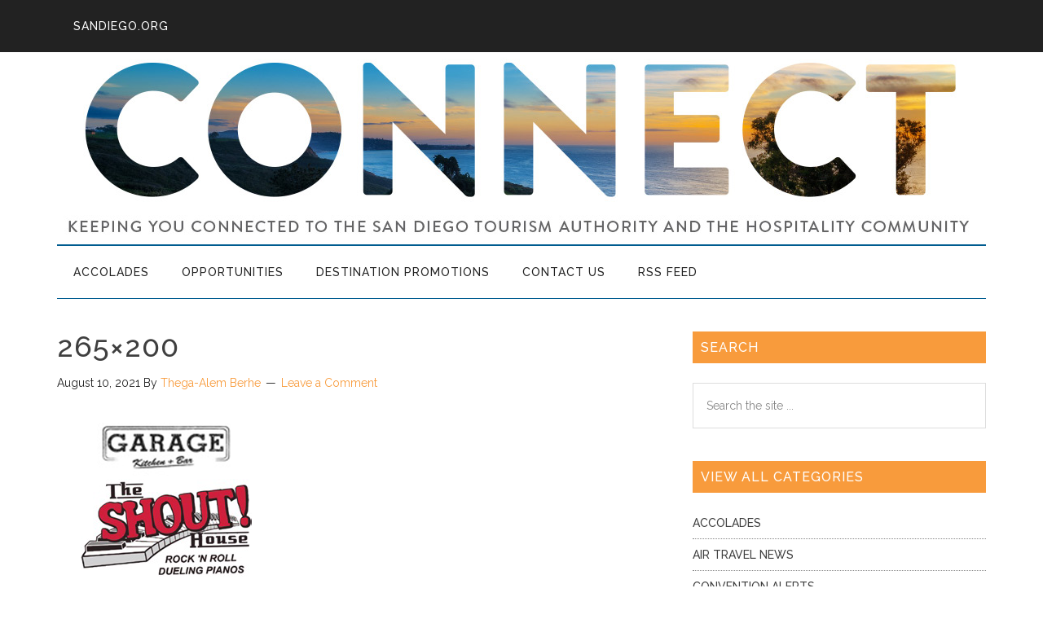

--- FILE ---
content_type: text/html; charset=UTF-8
request_url: https://connect.sandiego.org/2021/08/10/new-sdta-members-july/265x200/
body_size: 35849
content:
<!DOCTYPE html><html lang="en-US"><head ><meta charset="UTF-8" /><meta name="viewport" content="width=device-width, initial-scale=1" /><meta name='robots' content='index, follow, max-image-preview:large, max-snippet:-1, max-video-preview:-1' /><style>img:is([sizes="auto" i], [sizes^="auto," i]) { contain-intrinsic-size: 3000px 1500px }</style> <script data-cfasync="false" data-pagespeed-no-defer>var gtm4wp_datalayer_name = "dataLayer";
	var dataLayer = dataLayer || [];</script> <title>265x200 - SDTA Connect Blog</title><link rel="canonical" href="https://connect.sandiego.org/2021/08/10/new-sdta-members-july/265x200/" /><meta property="og:locale" content="en_US" /><meta property="og:type" content="article" /><meta property="og:title" content="265x200 - SDTA Connect Blog" /><meta property="og:url" content="https://connect.sandiego.org/2021/08/10/new-sdta-members-july/265x200/" /><meta property="og:site_name" content="SDTA Connect Blog" /><meta property="article:modified_time" content="2021-08-10T17:46:29+00:00" /><meta property="og:image" content="https://connect.sandiego.org/2021/08/10/new-sdta-members-july/265x200" /><meta property="og:image:width" content="265" /><meta property="og:image:height" content="200" /><meta property="og:image:type" content="image/png" /><meta name="twitter:card" content="summary_large_image" /> <script type="application/ld+json" class="yoast-schema-graph">{"@context":"https://schema.org","@graph":[{"@type":"WebPage","@id":"https://connect.sandiego.org/2021/08/10/new-sdta-members-july/265x200/","url":"https://connect.sandiego.org/2021/08/10/new-sdta-members-july/265x200/","name":"265x200 - SDTA Connect Blog","isPartOf":{"@id":"https://connect.sandiego.org/#website"},"primaryImageOfPage":{"@id":"https://connect.sandiego.org/2021/08/10/new-sdta-members-july/265x200/#primaryimage"},"image":{"@id":"https://connect.sandiego.org/2021/08/10/new-sdta-members-july/265x200/#primaryimage"},"thumbnailUrl":"https://connect.sandiego.org/wp-content/uploads/2021/08/265x200.png","datePublished":"2021-08-10T15:31:47+00:00","dateModified":"2021-08-10T17:46:29+00:00","breadcrumb":{"@id":"https://connect.sandiego.org/2021/08/10/new-sdta-members-july/265x200/#breadcrumb"},"inLanguage":"en-US","potentialAction":[{"@type":"ReadAction","target":["https://connect.sandiego.org/2021/08/10/new-sdta-members-july/265x200/"]}]},{"@type":"ImageObject","inLanguage":"en-US","@id":"https://connect.sandiego.org/2021/08/10/new-sdta-members-july/265x200/#primaryimage","url":"https://connect.sandiego.org/wp-content/uploads/2021/08/265x200.png","contentUrl":"https://connect.sandiego.org/wp-content/uploads/2021/08/265x200.png","width":265,"height":200,"caption":"GARAGE Kitchen and Shout House."},{"@type":"BreadcrumbList","@id":"https://connect.sandiego.org/2021/08/10/new-sdta-members-july/265x200/#breadcrumb","itemListElement":[{"@type":"ListItem","position":1,"name":"Home","item":"https://connect.sandiego.org/"},{"@type":"ListItem","position":2,"name":"New SDTA Members &#8211; July","item":"https://connect.sandiego.org/2021/08/10/new-sdta-members-july/"},{"@type":"ListItem","position":3,"name":"265&#215;200"}]},{"@type":"WebSite","@id":"https://connect.sandiego.org/#website","url":"https://connect.sandiego.org/","name":"SDTA Connect Blog","description":"Keeping you connected to the San Diego Tourism Authority and the hospitality community.","publisher":{"@id":"https://connect.sandiego.org/#organization"},"potentialAction":[{"@type":"SearchAction","target":{"@type":"EntryPoint","urlTemplate":"https://connect.sandiego.org/?s={search_term_string}"},"query-input":{"@type":"PropertyValueSpecification","valueRequired":true,"valueName":"search_term_string"}}],"inLanguage":"en-US"},{"@type":"Organization","@id":"https://connect.sandiego.org/#organization","name":"SDTA Connect Blog","url":"https://connect.sandiego.org/","logo":{"@type":"ImageObject","inLanguage":"en-US","@id":"https://connect.sandiego.org/#/schema/logo/image/","url":"https://connect.sandiego.org/wp-content/uploads/2016/10/official-logo-3.jpg","contentUrl":"https://connect.sandiego.org/wp-content/uploads/2016/10/official-logo-3.jpg","width":235,"height":155,"caption":"SDTA Connect Blog"},"image":{"@id":"https://connect.sandiego.org/#/schema/logo/image/"},"sameAs":["https://www.linkedin.com/company/san-diego-tourism-authority"]}]}</script> <link rel='dns-prefetch' href='//fonts.googleapis.com' /><link rel="alternate" type="application/rss+xml" title="SDTA Connect Blog &raquo; Feed" href="https://connect.sandiego.org/feed/" /><link rel="alternate" type="application/rss+xml" title="SDTA Connect Blog &raquo; Comments Feed" href="https://connect.sandiego.org/comments/feed/" /><link rel="alternate" type="application/rss+xml" title="SDTA Connect Blog &raquo; 265&#215;200 Comments Feed" href="https://connect.sandiego.org/2021/08/10/new-sdta-members-july/265x200/feed/" /> <script type="text/javascript">window._wpemojiSettings = {"baseUrl":"https:\/\/s.w.org\/images\/core\/emoji\/16.0.1\/72x72\/","ext":".png","svgUrl":"https:\/\/s.w.org\/images\/core\/emoji\/16.0.1\/svg\/","svgExt":".svg","source":{"concatemoji":"https:\/\/connect.sandiego.org\/wp-includes\/js\/wp-emoji-release.min.js?ver=6.8.3"}};
/*! This file is auto-generated */
!function(s,n){var o,i,e;function c(e){try{var t={supportTests:e,timestamp:(new Date).valueOf()};sessionStorage.setItem(o,JSON.stringify(t))}catch(e){}}function p(e,t,n){e.clearRect(0,0,e.canvas.width,e.canvas.height),e.fillText(t,0,0);var t=new Uint32Array(e.getImageData(0,0,e.canvas.width,e.canvas.height).data),a=(e.clearRect(0,0,e.canvas.width,e.canvas.height),e.fillText(n,0,0),new Uint32Array(e.getImageData(0,0,e.canvas.width,e.canvas.height).data));return t.every(function(e,t){return e===a[t]})}function u(e,t){e.clearRect(0,0,e.canvas.width,e.canvas.height),e.fillText(t,0,0);for(var n=e.getImageData(16,16,1,1),a=0;a<n.data.length;a++)if(0!==n.data[a])return!1;return!0}function f(e,t,n,a){switch(t){case"flag":return n(e,"\ud83c\udff3\ufe0f\u200d\u26a7\ufe0f","\ud83c\udff3\ufe0f\u200b\u26a7\ufe0f")?!1:!n(e,"\ud83c\udde8\ud83c\uddf6","\ud83c\udde8\u200b\ud83c\uddf6")&&!n(e,"\ud83c\udff4\udb40\udc67\udb40\udc62\udb40\udc65\udb40\udc6e\udb40\udc67\udb40\udc7f","\ud83c\udff4\u200b\udb40\udc67\u200b\udb40\udc62\u200b\udb40\udc65\u200b\udb40\udc6e\u200b\udb40\udc67\u200b\udb40\udc7f");case"emoji":return!a(e,"\ud83e\udedf")}return!1}function g(e,t,n,a){var r="undefined"!=typeof WorkerGlobalScope&&self instanceof WorkerGlobalScope?new OffscreenCanvas(300,150):s.createElement("canvas"),o=r.getContext("2d",{willReadFrequently:!0}),i=(o.textBaseline="top",o.font="600 32px Arial",{});return e.forEach(function(e){i[e]=t(o,e,n,a)}),i}function t(e){var t=s.createElement("script");t.src=e,t.defer=!0,s.head.appendChild(t)}"undefined"!=typeof Promise&&(o="wpEmojiSettingsSupports",i=["flag","emoji"],n.supports={everything:!0,everythingExceptFlag:!0},e=new Promise(function(e){s.addEventListener("DOMContentLoaded",e,{once:!0})}),new Promise(function(t){var n=function(){try{var e=JSON.parse(sessionStorage.getItem(o));if("object"==typeof e&&"number"==typeof e.timestamp&&(new Date).valueOf()<e.timestamp+604800&&"object"==typeof e.supportTests)return e.supportTests}catch(e){}return null}();if(!n){if("undefined"!=typeof Worker&&"undefined"!=typeof OffscreenCanvas&&"undefined"!=typeof URL&&URL.createObjectURL&&"undefined"!=typeof Blob)try{var e="postMessage("+g.toString()+"("+[JSON.stringify(i),f.toString(),p.toString(),u.toString()].join(",")+"));",a=new Blob([e],{type:"text/javascript"}),r=new Worker(URL.createObjectURL(a),{name:"wpTestEmojiSupports"});return void(r.onmessage=function(e){c(n=e.data),r.terminate(),t(n)})}catch(e){}c(n=g(i,f,p,u))}t(n)}).then(function(e){for(var t in e)n.supports[t]=e[t],n.supports.everything=n.supports.everything&&n.supports[t],"flag"!==t&&(n.supports.everythingExceptFlag=n.supports.everythingExceptFlag&&n.supports[t]);n.supports.everythingExceptFlag=n.supports.everythingExceptFlag&&!n.supports.flag,n.DOMReady=!1,n.readyCallback=function(){n.DOMReady=!0}}).then(function(){return e}).then(function(){var e;n.supports.everything||(n.readyCallback(),(e=n.source||{}).concatemoji?t(e.concatemoji):e.wpemoji&&e.twemoji&&(t(e.twemoji),t(e.wpemoji)))}))}((window,document),window._wpemojiSettings);</script> <link rel='stylesheet' id='connect-css' href='https://connect.sandiego.org/wp-content/themes/sdta-connect/style.css?ver=1.0' type='text/css' media='all' /><style id='wp-emoji-styles-inline-css' type='text/css'>img.wp-smiley, img.emoji {
		display: inline !important;
		border: none !important;
		box-shadow: none !important;
		height: 1em !important;
		width: 1em !important;
		margin: 0 0.07em !important;
		vertical-align: -0.1em !important;
		background: none !important;
		padding: 0 !important;
	}</style><link rel='stylesheet' id='wp-block-library-css' href='https://connect.sandiego.org/wp-includes/css/dist/block-library/style.min.css?ver=6.8.3' type='text/css' media='all' /><style id='classic-theme-styles-inline-css' type='text/css'>/*! This file is auto-generated */
.wp-block-button__link{color:#fff;background-color:#32373c;border-radius:9999px;box-shadow:none;text-decoration:none;padding:calc(.667em + 2px) calc(1.333em + 2px);font-size:1.125em}.wp-block-file__button{background:#32373c;color:#fff;text-decoration:none}</style><style id='global-styles-inline-css' type='text/css'>:root{--wp--preset--aspect-ratio--square: 1;--wp--preset--aspect-ratio--4-3: 4/3;--wp--preset--aspect-ratio--3-4: 3/4;--wp--preset--aspect-ratio--3-2: 3/2;--wp--preset--aspect-ratio--2-3: 2/3;--wp--preset--aspect-ratio--16-9: 16/9;--wp--preset--aspect-ratio--9-16: 9/16;--wp--preset--color--black: #000000;--wp--preset--color--cyan-bluish-gray: #abb8c3;--wp--preset--color--white: #ffffff;--wp--preset--color--pale-pink: #f78da7;--wp--preset--color--vivid-red: #cf2e2e;--wp--preset--color--luminous-vivid-orange: #ff6900;--wp--preset--color--luminous-vivid-amber: #fcb900;--wp--preset--color--light-green-cyan: #7bdcb5;--wp--preset--color--vivid-green-cyan: #00d084;--wp--preset--color--pale-cyan-blue: #8ed1fc;--wp--preset--color--vivid-cyan-blue: #0693e3;--wp--preset--color--vivid-purple: #9b51e0;--wp--preset--gradient--vivid-cyan-blue-to-vivid-purple: linear-gradient(135deg,rgba(6,147,227,1) 0%,rgb(155,81,224) 100%);--wp--preset--gradient--light-green-cyan-to-vivid-green-cyan: linear-gradient(135deg,rgb(122,220,180) 0%,rgb(0,208,130) 100%);--wp--preset--gradient--luminous-vivid-amber-to-luminous-vivid-orange: linear-gradient(135deg,rgba(252,185,0,1) 0%,rgba(255,105,0,1) 100%);--wp--preset--gradient--luminous-vivid-orange-to-vivid-red: linear-gradient(135deg,rgba(255,105,0,1) 0%,rgb(207,46,46) 100%);--wp--preset--gradient--very-light-gray-to-cyan-bluish-gray: linear-gradient(135deg,rgb(238,238,238) 0%,rgb(169,184,195) 100%);--wp--preset--gradient--cool-to-warm-spectrum: linear-gradient(135deg,rgb(74,234,220) 0%,rgb(151,120,209) 20%,rgb(207,42,186) 40%,rgb(238,44,130) 60%,rgb(251,105,98) 80%,rgb(254,248,76) 100%);--wp--preset--gradient--blush-light-purple: linear-gradient(135deg,rgb(255,206,236) 0%,rgb(152,150,240) 100%);--wp--preset--gradient--blush-bordeaux: linear-gradient(135deg,rgb(254,205,165) 0%,rgb(254,45,45) 50%,rgb(107,0,62) 100%);--wp--preset--gradient--luminous-dusk: linear-gradient(135deg,rgb(255,203,112) 0%,rgb(199,81,192) 50%,rgb(65,88,208) 100%);--wp--preset--gradient--pale-ocean: linear-gradient(135deg,rgb(255,245,203) 0%,rgb(182,227,212) 50%,rgb(51,167,181) 100%);--wp--preset--gradient--electric-grass: linear-gradient(135deg,rgb(202,248,128) 0%,rgb(113,206,126) 100%);--wp--preset--gradient--midnight: linear-gradient(135deg,rgb(2,3,129) 0%,rgb(40,116,252) 100%);--wp--preset--font-size--small: 13px;--wp--preset--font-size--medium: 20px;--wp--preset--font-size--large: 36px;--wp--preset--font-size--x-large: 42px;--wp--preset--spacing--20: 0.44rem;--wp--preset--spacing--30: 0.67rem;--wp--preset--spacing--40: 1rem;--wp--preset--spacing--50: 1.5rem;--wp--preset--spacing--60: 2.25rem;--wp--preset--spacing--70: 3.38rem;--wp--preset--spacing--80: 5.06rem;--wp--preset--shadow--natural: 6px 6px 9px rgba(0, 0, 0, 0.2);--wp--preset--shadow--deep: 12px 12px 50px rgba(0, 0, 0, 0.4);--wp--preset--shadow--sharp: 6px 6px 0px rgba(0, 0, 0, 0.2);--wp--preset--shadow--outlined: 6px 6px 0px -3px rgba(255, 255, 255, 1), 6px 6px rgba(0, 0, 0, 1);--wp--preset--shadow--crisp: 6px 6px 0px rgba(0, 0, 0, 1);}:where(.is-layout-flex){gap: 0.5em;}:where(.is-layout-grid){gap: 0.5em;}body .is-layout-flex{display: flex;}.is-layout-flex{flex-wrap: wrap;align-items: center;}.is-layout-flex > :is(*, div){margin: 0;}body .is-layout-grid{display: grid;}.is-layout-grid > :is(*, div){margin: 0;}:where(.wp-block-columns.is-layout-flex){gap: 2em;}:where(.wp-block-columns.is-layout-grid){gap: 2em;}:where(.wp-block-post-template.is-layout-flex){gap: 1.25em;}:where(.wp-block-post-template.is-layout-grid){gap: 1.25em;}.has-black-color{color: var(--wp--preset--color--black) !important;}.has-cyan-bluish-gray-color{color: var(--wp--preset--color--cyan-bluish-gray) !important;}.has-white-color{color: var(--wp--preset--color--white) !important;}.has-pale-pink-color{color: var(--wp--preset--color--pale-pink) !important;}.has-vivid-red-color{color: var(--wp--preset--color--vivid-red) !important;}.has-luminous-vivid-orange-color{color: var(--wp--preset--color--luminous-vivid-orange) !important;}.has-luminous-vivid-amber-color{color: var(--wp--preset--color--luminous-vivid-amber) !important;}.has-light-green-cyan-color{color: var(--wp--preset--color--light-green-cyan) !important;}.has-vivid-green-cyan-color{color: var(--wp--preset--color--vivid-green-cyan) !important;}.has-pale-cyan-blue-color{color: var(--wp--preset--color--pale-cyan-blue) !important;}.has-vivid-cyan-blue-color{color: var(--wp--preset--color--vivid-cyan-blue) !important;}.has-vivid-purple-color{color: var(--wp--preset--color--vivid-purple) !important;}.has-black-background-color{background-color: var(--wp--preset--color--black) !important;}.has-cyan-bluish-gray-background-color{background-color: var(--wp--preset--color--cyan-bluish-gray) !important;}.has-white-background-color{background-color: var(--wp--preset--color--white) !important;}.has-pale-pink-background-color{background-color: var(--wp--preset--color--pale-pink) !important;}.has-vivid-red-background-color{background-color: var(--wp--preset--color--vivid-red) !important;}.has-luminous-vivid-orange-background-color{background-color: var(--wp--preset--color--luminous-vivid-orange) !important;}.has-luminous-vivid-amber-background-color{background-color: var(--wp--preset--color--luminous-vivid-amber) !important;}.has-light-green-cyan-background-color{background-color: var(--wp--preset--color--light-green-cyan) !important;}.has-vivid-green-cyan-background-color{background-color: var(--wp--preset--color--vivid-green-cyan) !important;}.has-pale-cyan-blue-background-color{background-color: var(--wp--preset--color--pale-cyan-blue) !important;}.has-vivid-cyan-blue-background-color{background-color: var(--wp--preset--color--vivid-cyan-blue) !important;}.has-vivid-purple-background-color{background-color: var(--wp--preset--color--vivid-purple) !important;}.has-black-border-color{border-color: var(--wp--preset--color--black) !important;}.has-cyan-bluish-gray-border-color{border-color: var(--wp--preset--color--cyan-bluish-gray) !important;}.has-white-border-color{border-color: var(--wp--preset--color--white) !important;}.has-pale-pink-border-color{border-color: var(--wp--preset--color--pale-pink) !important;}.has-vivid-red-border-color{border-color: var(--wp--preset--color--vivid-red) !important;}.has-luminous-vivid-orange-border-color{border-color: var(--wp--preset--color--luminous-vivid-orange) !important;}.has-luminous-vivid-amber-border-color{border-color: var(--wp--preset--color--luminous-vivid-amber) !important;}.has-light-green-cyan-border-color{border-color: var(--wp--preset--color--light-green-cyan) !important;}.has-vivid-green-cyan-border-color{border-color: var(--wp--preset--color--vivid-green-cyan) !important;}.has-pale-cyan-blue-border-color{border-color: var(--wp--preset--color--pale-cyan-blue) !important;}.has-vivid-cyan-blue-border-color{border-color: var(--wp--preset--color--vivid-cyan-blue) !important;}.has-vivid-purple-border-color{border-color: var(--wp--preset--color--vivid-purple) !important;}.has-vivid-cyan-blue-to-vivid-purple-gradient-background{background: var(--wp--preset--gradient--vivid-cyan-blue-to-vivid-purple) !important;}.has-light-green-cyan-to-vivid-green-cyan-gradient-background{background: var(--wp--preset--gradient--light-green-cyan-to-vivid-green-cyan) !important;}.has-luminous-vivid-amber-to-luminous-vivid-orange-gradient-background{background: var(--wp--preset--gradient--luminous-vivid-amber-to-luminous-vivid-orange) !important;}.has-luminous-vivid-orange-to-vivid-red-gradient-background{background: var(--wp--preset--gradient--luminous-vivid-orange-to-vivid-red) !important;}.has-very-light-gray-to-cyan-bluish-gray-gradient-background{background: var(--wp--preset--gradient--very-light-gray-to-cyan-bluish-gray) !important;}.has-cool-to-warm-spectrum-gradient-background{background: var(--wp--preset--gradient--cool-to-warm-spectrum) !important;}.has-blush-light-purple-gradient-background{background: var(--wp--preset--gradient--blush-light-purple) !important;}.has-blush-bordeaux-gradient-background{background: var(--wp--preset--gradient--blush-bordeaux) !important;}.has-luminous-dusk-gradient-background{background: var(--wp--preset--gradient--luminous-dusk) !important;}.has-pale-ocean-gradient-background{background: var(--wp--preset--gradient--pale-ocean) !important;}.has-electric-grass-gradient-background{background: var(--wp--preset--gradient--electric-grass) !important;}.has-midnight-gradient-background{background: var(--wp--preset--gradient--midnight) !important;}.has-small-font-size{font-size: var(--wp--preset--font-size--small) !important;}.has-medium-font-size{font-size: var(--wp--preset--font-size--medium) !important;}.has-large-font-size{font-size: var(--wp--preset--font-size--large) !important;}.has-x-large-font-size{font-size: var(--wp--preset--font-size--x-large) !important;}
:where(.wp-block-post-template.is-layout-flex){gap: 1.25em;}:where(.wp-block-post-template.is-layout-grid){gap: 1.25em;}
:where(.wp-block-columns.is-layout-flex){gap: 2em;}:where(.wp-block-columns.is-layout-grid){gap: 2em;}
:root :where(.wp-block-pullquote){font-size: 1.5em;line-height: 1.6;}</style><link rel='stylesheet' id='contact-form-7-css' href='https://connect.sandiego.org/wp-content/plugins/contact-form-7/includes/css/styles.css?ver=6.0.6' type='text/css' media='all' /><link rel='stylesheet' id='dashicons-css' href='https://connect.sandiego.org/wp-includes/css/dashicons.min.css?ver=6.8.3' type='text/css' media='all' /><link rel='stylesheet' id='google-fonts-css' href='//fonts.googleapis.com/css?family=Roboto%3A300%2C400%7CRaleway%3A400%2C500%2C900&#038;ver=1.0' type='text/css' media='all' /><style id='akismet-widget-style-inline-css' type='text/css'>.a-stats {
				--akismet-color-mid-green: #357b49;
				--akismet-color-white: #fff;
				--akismet-color-light-grey: #f6f7f7;

				max-width: 350px;
				width: auto;
			}

			.a-stats * {
				all: unset;
				box-sizing: border-box;
			}

			.a-stats strong {
				font-weight: 600;
			}

			.a-stats a.a-stats__link,
			.a-stats a.a-stats__link:visited,
			.a-stats a.a-stats__link:active {
				background: var(--akismet-color-mid-green);
				border: none;
				box-shadow: none;
				border-radius: 8px;
				color: var(--akismet-color-white);
				cursor: pointer;
				display: block;
				font-family: -apple-system, BlinkMacSystemFont, 'Segoe UI', 'Roboto', 'Oxygen-Sans', 'Ubuntu', 'Cantarell', 'Helvetica Neue', sans-serif;
				font-weight: 500;
				padding: 12px;
				text-align: center;
				text-decoration: none;
				transition: all 0.2s ease;
			}

			/* Extra specificity to deal with TwentyTwentyOne focus style */
			.widget .a-stats a.a-stats__link:focus {
				background: var(--akismet-color-mid-green);
				color: var(--akismet-color-white);
				text-decoration: none;
			}

			.a-stats a.a-stats__link:hover {
				filter: brightness(110%);
				box-shadow: 0 4px 12px rgba(0, 0, 0, 0.06), 0 0 2px rgba(0, 0, 0, 0.16);
			}

			.a-stats .count {
				color: var(--akismet-color-white);
				display: block;
				font-size: 1.5em;
				line-height: 1.4;
				padding: 0 13px;
				white-space: nowrap;
			}</style> <script type="text/javascript" src="https://connect.sandiego.org/wp-includes/js/jquery/jquery.min.js?ver=3.7.1" id="jquery-core-js"></script> <link rel="https://api.w.org/" href="https://connect.sandiego.org/wp-json/" /><link rel="alternate" title="JSON" type="application/json" href="https://connect.sandiego.org/wp-json/wp/v2/media/50165" /><link rel="EditURI" type="application/rsd+xml" title="RSD" href="https://connect.sandiego.org/xmlrpc.php?rsd" /><meta name="generator" content="WordPress 6.8.3" /><link rel='shortlink' href='https://connect.sandiego.org/?p=50165' /><link rel="alternate" title="oEmbed (JSON)" type="application/json+oembed" href="https://connect.sandiego.org/wp-json/oembed/1.0/embed?url=https%3A%2F%2Fconnect.sandiego.org%2F2021%2F08%2F10%2Fnew-sdta-members-july%2F265x200%2F" /><link rel="alternate" title="oEmbed (XML)" type="text/xml+oembed" href="https://connect.sandiego.org/wp-json/oembed/1.0/embed?url=https%3A%2F%2Fconnect.sandiego.org%2F2021%2F08%2F10%2Fnew-sdta-members-july%2F265x200%2F&#038;format=xml" />  <script data-cfasync="false" data-pagespeed-no-defer>var dataLayer_content = {"pagePostType":"attachment","pagePostType2":"single-attachment","pagePostAuthor":"Thega-Alem Berhe"};
	dataLayer.push( dataLayer_content );</script> <script data-cfasync="false" data-pagespeed-no-defer>(function(w,d,s,l,i){w[l]=w[l]||[];w[l].push({'gtm.start':
new Date().getTime(),event:'gtm.js'});var f=d.getElementsByTagName(s)[0],
j=d.createElement(s),dl=l!='dataLayer'?'&l='+l:'';j.async=true;j.src=
'//www.googletagmanager.com/gtm.js?id='+i+dl;f.parentNode.insertBefore(j,f);
})(window,document,'script','dataLayer','GTM-WG77WS');</script> <link rel="icon" href="https://connect.sandiego.org/uploads/favicon.png" /><link href="https://fonts.googleapis.com/css?family=Noto+Serif" rel="stylesheet"><link href="https://fonts.googleapis.com/css?family=Raleway:500" rel="stylesheet"><style type="text/css">.site-title1 a { background: url(https://connect.sandiego.org/wp-content/uploads/2018/07/connect-header.jpg) no-repeat !important; }</style><style type="text/css" id="wp-custom-css">.cat-item.cat-item-17 {
	display:none;
}</style></head><body class="attachment wp-singular attachment-template-default single single-attachment postid-50165 attachmentid-50165 attachment-png wp-theme-genesis wp-child-theme-sdta-connect custom-header header-image header-full-width content-sidebar genesis-breadcrumbs-hidden genesis-footer-widgets-hidden primary-nav"> <noscript><iframe src="https://www.googletagmanager.com/ns.html?id=GTM-WG77WS" height="0" width="0" style="display:none;visibility:hidden" aria-hidden="true"></iframe></noscript><div class="site-container"><ul class="genesis-skip-link"><li><a href="#genesis-content" class="screen-reader-shortcut"> Skip to main content</a></li><li><a href="#genesis-nav-secondary" class="screen-reader-shortcut"> Skip to secondary menu</a></li><li><a href="#genesis-sidebar-primary" class="screen-reader-shortcut"> Skip to primary sidebar</a></li></ul><nav class="nav-primary" aria-label="Main" id="genesis-nav-primary"><div class="wrap"><ul id="menu-top-header" class="menu genesis-nav-menu menu-primary js-superfish"><li id="menu-item-44637" class="menu-item menu-item-type-custom menu-item-object-custom menu-item-44637"><a href="https://www.sandiego.org"><span >sandiego.org</span></a></li></ul></div></nav><header class="site-header"><div class="wrap"><div class="title-area"><p class="site-title"><a href="https://connect.sandiego.org/">SDTA Connect Blog</a></p><p class="site-description">Keeping you connected to the San Diego Tourism Authority and the hospitality community.</p></div></div></header><nav class="nav-secondary" aria-label="Secondary" id="genesis-nav-secondary"><div class="wrap"><ul id="menu-category-menu" class="menu genesis-nav-menu menu-secondary js-superfish"><li id="menu-item-283" class="menu-item menu-item-type-taxonomy menu-item-object-category menu-item-283"><a href="https://connect.sandiego.org/category/accolades/"><span >Accolades</span></a></li><li id="menu-item-284" class="menu-item menu-item-type-taxonomy menu-item-object-category menu-item-284"><a href="https://connect.sandiego.org/category/opportunities/"><span >Opportunities</span></a></li><li id="menu-item-51" class="menu-item menu-item-type-taxonomy menu-item-object-category menu-item-51"><a href="https://connect.sandiego.org/category/destination-promotions/"><span >Destination Promotions</span></a></li><li id="menu-item-285" class="menu-item menu-item-type-post_type menu-item-object-page menu-item-285"><a href="https://connect.sandiego.org/contact-us/"><span >Contact Us</span></a></li><li id="menu-item-287" class="menu-item menu-item-type-custom menu-item-object-custom menu-item-287"><a href="https://connect.sandiego.org/feed"><span >RSS Feed</span></a></li></ul></div></nav><div class="site-inner"><div class="content-sidebar-wrap"><main class="content" id="genesis-content"><article class="post-50165 attachment type-attachment status-inherit entry" aria-label="265&#215;200"><header class="entry-header"><h1 class="entry-title">265&#215;200</h1><p class="entry-meta"><time class="entry-time">August 10, 2021</time> By <span class="entry-author"><a href="https://connect.sandiego.org/author/tberhe/" class="entry-author-link" rel="author"><span class="entry-author-name">Thega-Alem Berhe</span></a></span> <span class="entry-comments-link"><a href="https://connect.sandiego.org/2021/08/10/new-sdta-members-july/265x200/#respond">Leave a Comment</a></span></p></header><div class="entry-content"><p class="attachment"><a href='https://connect.sandiego.org/wp-content/uploads/2021/08/265x200.png'><img decoding="async" width="265" height="200" src="https://connect.sandiego.org/wp-content/uploads/2021/08/265x200.png" class="attachment-medium size-medium" alt="GARAGE Kitchen and Shout House." /></a></p></div><footer class="entry-footer"></footer></article><h2 class="screen-reader-text">Reader Interactions</h2><div id="respond" class="comment-respond"><h3 id="reply-title" class="comment-reply-title">Leave a Reply <small><a rel="nofollow" id="cancel-comment-reply-link" href="/2021/08/10/new-sdta-members-july/265x200/#respond" style="display:none;">Cancel reply</a></small></h3><form action="https://connect.sandiego.org/wp-comments-post.php" method="post" id="commentform" class="comment-form"><p class="comment-notes"><span id="email-notes">Your email address will not be published.</span> <span class="required-field-message">Required fields are marked <span class="required">*</span></span></p><p class="comment-form-comment"><label for="comment">Comment <span class="required">*</span></label><textarea id="comment" name="comment" cols="45" rows="8" maxlength="65525" required></textarea></p><p class="comment-form-author"><label for="author">Name <span class="required">*</span></label> <input id="author" name="author" type="text" value="" size="30" maxlength="245" autocomplete="name" required /></p><p class="comment-form-email"><label for="email">Email <span class="required">*</span></label> <input id="email" name="email" type="email" value="" size="30" maxlength="100" aria-describedby="email-notes" autocomplete="email" required /></p><p class="comment-form-url"><label for="url">Website</label> <input id="url" name="url" type="url" value="" size="30" maxlength="200" autocomplete="url" /></p><p class="comment-form-cookies-consent"><input id="wp-comment-cookies-consent" name="wp-comment-cookies-consent" type="checkbox" value="yes" /> <label for="wp-comment-cookies-consent">Save my name, email, and website in this browser for the next time I comment.</label></p><p class="form-submit"><input name="submit" type="submit" id="submit" class="submit" value="Post Comment" /> <input type='hidden' name='comment_post_ID' value='50165' id='comment_post_ID' /> <input type='hidden' name='comment_parent' id='comment_parent' value='0' /></p><p style="display: none;"><input type="hidden" id="akismet_comment_nonce" name="akismet_comment_nonce" value="aeead8645d" /></p><p style="display: none !important;" class="akismet-fields-container" data-prefix="ak_"><label>&#916;<textarea name="ak_hp_textarea" cols="45" rows="8" maxlength="100"></textarea></label><input type="hidden" id="ak_js_1" name="ak_js" value="172"/><script>document.getElementById( "ak_js_1" ).setAttribute( "value", ( new Date() ).getTime() );</script></p></form></div></main><aside class="sidebar sidebar-primary widget-area" role="complementary" aria-label="Primary Sidebar" id="genesis-sidebar-primary"><h2 class="genesis-sidebar-title screen-reader-text">Primary Sidebar</h2><section id="search-3" class="widget widget_search"><div class="widget-wrap"><h3 class="widgettitle widget-title">Search</h3><form class="search-form" method="get" action="https://connect.sandiego.org/" role="search"><label class="search-form-label screen-reader-text" for="searchform-1">Search the site ...</label><input class="search-form-input" type="search" name="s" id="searchform-1" placeholder="Search the site ..."><input class="search-form-submit" type="submit" value="Search"><meta content="https://connect.sandiego.org/?s={s}"></form></div></section><section id="categories-5" class="widget widget_categories"><div class="widget-wrap"><h3 class="widgettitle widget-title">View All Categories</h3><ul><li class="cat-item cat-item-27"><a href="https://connect.sandiego.org/category/accolades/">Accolades</a></li><li class="cat-item cat-item-387"><a href="https://connect.sandiego.org/category/air-travel-news/">Air Travel News</a></li><li class="cat-item cat-item-436"><a href="https://connect.sandiego.org/category/upcoming-events/convention-alerts/">Convention Alerts</a></li><li class="cat-item cat-item-408"><a href="https://connect.sandiego.org/category/coronavirus-reports/">Coronavirus Reports</a></li><li class="cat-item cat-item-30"><a href="https://connect.sandiego.org/category/destination-promotions/">Destination Promotions</a></li><li class="cat-item cat-item-443"><a href="https://connect.sandiego.org/category/events-and-webinars/">Events and Webinars</a></li><li class="cat-item cat-item-17"><a href="https://connect.sandiego.org/category/executive-update/">Executive Update</a></li><li class="cat-item cat-item-401"><a href="https://connect.sandiego.org/category/featured-members/">Featured Members</a></li><li class="cat-item cat-item-33"><a href="https://connect.sandiego.org/category/industry-trends/">Industry Trends</a></li><li class="cat-item cat-item-388"><a href="https://connect.sandiego.org/category/international-initiatives/">International Initiatives</a></li><li class="cat-item cat-item-293"><a href="https://connect.sandiego.org/category/meetings-in-san-diego/">Meetings in San Diego</a></li><li class="cat-item cat-item-35"><a href="https://connect.sandiego.org/category/member-updates/">Member Updates &amp; Spotlight</a></li><li class="cat-item cat-item-39"><a href="https://connect.sandiego.org/category/opportunities/">Opportunities</a></li><li class="cat-item cat-item-404"><a href="https://connect.sandiego.org/category/partner-news/">Partner News</a></li><li class="cat-item cat-item-402"><a href="https://connect.sandiego.org/category/sub-region-initiatives/">Regional Sales &amp; Marketing Initiatives</a></li><li class="cat-item cat-item-448"><a href="https://connect.sandiego.org/category/sdta-101/">SDTA 101</a></li><li class="cat-item cat-item-31"><a href="https://connect.sandiego.org/category/sdta-news/">SDTA News</a></li><li class="cat-item cat-item-37"><a href="https://connect.sandiego.org/category/upcoming-events/">Upcoming Events</a></li><li class="cat-item cat-item-24"><a href="https://connect.sandiego.org/category/whats-new/">What&#039;s New</a></li></ul></div></section><section id="linkcat-41" class="widget widget_links"><div class="widget-wrap"><h3 class="widgettitle widget-title">Resources</h3><ul class='xoxo blogroll'><li><a href="http://caltravel.org">California Travel Industry Association</a></li><li><a href="http://www.sandiego.org/meetings" rel="me" title="Meeting Planners &amp; Groups &#8211; San Diego is a perfect year-round destination for your future events">Meetings &amp; Groups</a></li><li><a href="http://www.sandiego.org/membernet" title="Login to MemberNet">MemberNet</a></li><li><a href="http://www.sandiego.org" rel="me" title="Official tourism website of the San Diego Tourism Authority">San Diego Tourism Authority</a></li><li><a href="https://www.sandiego.org/travel-trade.aspx">Travel Professionals</a></li><li><a href="http://www.visitcalifornia.com/">Visit California</a></li></ul></div></section><section id="recent-posts-2" class="widget widget_recent_entries"><div class="widget-wrap"><h3 class="widgettitle widget-title">Recent Posts</h3><ul><li> <a href="https://connect.sandiego.org/2026/01/14/upcoming-convention-attendance-february-2026/">Upcoming Convention Attendance: February 2026</a></li><li> <a href="https://connect.sandiego.org/2025/12/18/weekly-hotel-performance-update-dec-7-thru-13/">Weekly Hotel Performance Update – December 7-13, 2025</a></li><li> <a href="https://connect.sandiego.org/2025/12/11/weekly-hotel-performance-update-nov-30-thru-dec-6/">Weekly Hotel Performance Update – November 30 &#8211; December 6, 2025</a></li><li> <a href="https://connect.sandiego.org/2025/12/10/upcoming-convention-attendance-january-2026/">Upcoming Convention Attendance: January 2026</a></li><li> <a href="https://connect.sandiego.org/2025/12/04/weekly-hotel-performance-update-nov-16-thru-22-and-23-thru-29-2025/">Weekly Hotel Performance Update – November 16-22 &amp; 23-29, 2025</a></li></ul></div></section></aside></div></div><footer class="site-footer"><div class="wrap"><p>Copyright &#x000A9;&nbsp;2026 &middot; San Diego Tourism Authority</p></div></footer></div><script type="speculationrules">{"prefetch":[{"source":"document","where":{"and":[{"href_matches":"\/*"},{"not":{"href_matches":["\/wp-*.php","\/wp-admin\/*","\/wp-content\/uploads\/*","\/wp-content\/*","\/wp-content\/plugins\/*","\/wp-content\/themes\/sdta-connect\/*","\/wp-content\/themes\/genesis\/*","\/*\\?(.+)"]}},{"not":{"selector_matches":"a[rel~=\"nofollow\"]"}},{"not":{"selector_matches":".no-prefetch, .no-prefetch a"}}]},"eagerness":"conservative"}]}</script> <?php if ( function_exists( 'gtm4wp_the_gtm_tag' ) ) { gtm4wp_the_gtm_tag(); } ?> <script type="text/javascript" id="wp-i18n-js-after">wp.i18n.setLocaleData( { 'text direction\u0004ltr': [ 'ltr' ] } );</script> <script type="text/javascript" id="contact-form-7-js-before">var wpcf7 = {
    "api": {
        "root": "https:\/\/connect.sandiego.org\/wp-json\/",
        "namespace": "contact-form-7\/v1"
    }
};</script> <script type="text/javascript" id="connect-responsive-menu-js-extra">var genesis_responsive_menu = {"mainMenu":"Menu","subMenu":"Submenu","menuClasses":{"combine":[".nav-primary",".nav-header",".nav-secondary"]}};</script> <script type="text/javascript" src="https://www.google.com/recaptcha/api.js?render=6Lc_2cwUAAAAAGkLkTtfYFI7Q7MjHB88NZeJiAdK&amp;ver=3.0" id="google-recaptcha-js"></script> <script type="text/javascript" id="wpcf7-recaptcha-js-before">var wpcf7_recaptcha = {
    "sitekey": "6Lc_2cwUAAAAAGkLkTtfYFI7Q7MjHB88NZeJiAdK",
    "actions": {
        "homepage": "homepage",
        "contactform": "contactform"
    }
};</script> <script defer src="https://connect.sandiego.org/wp-content/cache/autoptimize/js/autoptimize_375536b0ce15ede5a4dd40edeae445e6.js"></script></body></html>

--- FILE ---
content_type: text/html; charset=utf-8
request_url: https://www.google.com/recaptcha/api2/anchor?ar=1&k=6Lc_2cwUAAAAAGkLkTtfYFI7Q7MjHB88NZeJiAdK&co=aHR0cHM6Ly9jb25uZWN0LnNhbmRpZWdvLm9yZzo0NDM.&hl=en&v=PoyoqOPhxBO7pBk68S4YbpHZ&size=invisible&anchor-ms=20000&execute-ms=30000&cb=xe19qj8la7q6
body_size: 48682
content:
<!DOCTYPE HTML><html dir="ltr" lang="en"><head><meta http-equiv="Content-Type" content="text/html; charset=UTF-8">
<meta http-equiv="X-UA-Compatible" content="IE=edge">
<title>reCAPTCHA</title>
<style type="text/css">
/* cyrillic-ext */
@font-face {
  font-family: 'Roboto';
  font-style: normal;
  font-weight: 400;
  font-stretch: 100%;
  src: url(//fonts.gstatic.com/s/roboto/v48/KFO7CnqEu92Fr1ME7kSn66aGLdTylUAMa3GUBHMdazTgWw.woff2) format('woff2');
  unicode-range: U+0460-052F, U+1C80-1C8A, U+20B4, U+2DE0-2DFF, U+A640-A69F, U+FE2E-FE2F;
}
/* cyrillic */
@font-face {
  font-family: 'Roboto';
  font-style: normal;
  font-weight: 400;
  font-stretch: 100%;
  src: url(//fonts.gstatic.com/s/roboto/v48/KFO7CnqEu92Fr1ME7kSn66aGLdTylUAMa3iUBHMdazTgWw.woff2) format('woff2');
  unicode-range: U+0301, U+0400-045F, U+0490-0491, U+04B0-04B1, U+2116;
}
/* greek-ext */
@font-face {
  font-family: 'Roboto';
  font-style: normal;
  font-weight: 400;
  font-stretch: 100%;
  src: url(//fonts.gstatic.com/s/roboto/v48/KFO7CnqEu92Fr1ME7kSn66aGLdTylUAMa3CUBHMdazTgWw.woff2) format('woff2');
  unicode-range: U+1F00-1FFF;
}
/* greek */
@font-face {
  font-family: 'Roboto';
  font-style: normal;
  font-weight: 400;
  font-stretch: 100%;
  src: url(//fonts.gstatic.com/s/roboto/v48/KFO7CnqEu92Fr1ME7kSn66aGLdTylUAMa3-UBHMdazTgWw.woff2) format('woff2');
  unicode-range: U+0370-0377, U+037A-037F, U+0384-038A, U+038C, U+038E-03A1, U+03A3-03FF;
}
/* math */
@font-face {
  font-family: 'Roboto';
  font-style: normal;
  font-weight: 400;
  font-stretch: 100%;
  src: url(//fonts.gstatic.com/s/roboto/v48/KFO7CnqEu92Fr1ME7kSn66aGLdTylUAMawCUBHMdazTgWw.woff2) format('woff2');
  unicode-range: U+0302-0303, U+0305, U+0307-0308, U+0310, U+0312, U+0315, U+031A, U+0326-0327, U+032C, U+032F-0330, U+0332-0333, U+0338, U+033A, U+0346, U+034D, U+0391-03A1, U+03A3-03A9, U+03B1-03C9, U+03D1, U+03D5-03D6, U+03F0-03F1, U+03F4-03F5, U+2016-2017, U+2034-2038, U+203C, U+2040, U+2043, U+2047, U+2050, U+2057, U+205F, U+2070-2071, U+2074-208E, U+2090-209C, U+20D0-20DC, U+20E1, U+20E5-20EF, U+2100-2112, U+2114-2115, U+2117-2121, U+2123-214F, U+2190, U+2192, U+2194-21AE, U+21B0-21E5, U+21F1-21F2, U+21F4-2211, U+2213-2214, U+2216-22FF, U+2308-230B, U+2310, U+2319, U+231C-2321, U+2336-237A, U+237C, U+2395, U+239B-23B7, U+23D0, U+23DC-23E1, U+2474-2475, U+25AF, U+25B3, U+25B7, U+25BD, U+25C1, U+25CA, U+25CC, U+25FB, U+266D-266F, U+27C0-27FF, U+2900-2AFF, U+2B0E-2B11, U+2B30-2B4C, U+2BFE, U+3030, U+FF5B, U+FF5D, U+1D400-1D7FF, U+1EE00-1EEFF;
}
/* symbols */
@font-face {
  font-family: 'Roboto';
  font-style: normal;
  font-weight: 400;
  font-stretch: 100%;
  src: url(//fonts.gstatic.com/s/roboto/v48/KFO7CnqEu92Fr1ME7kSn66aGLdTylUAMaxKUBHMdazTgWw.woff2) format('woff2');
  unicode-range: U+0001-000C, U+000E-001F, U+007F-009F, U+20DD-20E0, U+20E2-20E4, U+2150-218F, U+2190, U+2192, U+2194-2199, U+21AF, U+21E6-21F0, U+21F3, U+2218-2219, U+2299, U+22C4-22C6, U+2300-243F, U+2440-244A, U+2460-24FF, U+25A0-27BF, U+2800-28FF, U+2921-2922, U+2981, U+29BF, U+29EB, U+2B00-2BFF, U+4DC0-4DFF, U+FFF9-FFFB, U+10140-1018E, U+10190-1019C, U+101A0, U+101D0-101FD, U+102E0-102FB, U+10E60-10E7E, U+1D2C0-1D2D3, U+1D2E0-1D37F, U+1F000-1F0FF, U+1F100-1F1AD, U+1F1E6-1F1FF, U+1F30D-1F30F, U+1F315, U+1F31C, U+1F31E, U+1F320-1F32C, U+1F336, U+1F378, U+1F37D, U+1F382, U+1F393-1F39F, U+1F3A7-1F3A8, U+1F3AC-1F3AF, U+1F3C2, U+1F3C4-1F3C6, U+1F3CA-1F3CE, U+1F3D4-1F3E0, U+1F3ED, U+1F3F1-1F3F3, U+1F3F5-1F3F7, U+1F408, U+1F415, U+1F41F, U+1F426, U+1F43F, U+1F441-1F442, U+1F444, U+1F446-1F449, U+1F44C-1F44E, U+1F453, U+1F46A, U+1F47D, U+1F4A3, U+1F4B0, U+1F4B3, U+1F4B9, U+1F4BB, U+1F4BF, U+1F4C8-1F4CB, U+1F4D6, U+1F4DA, U+1F4DF, U+1F4E3-1F4E6, U+1F4EA-1F4ED, U+1F4F7, U+1F4F9-1F4FB, U+1F4FD-1F4FE, U+1F503, U+1F507-1F50B, U+1F50D, U+1F512-1F513, U+1F53E-1F54A, U+1F54F-1F5FA, U+1F610, U+1F650-1F67F, U+1F687, U+1F68D, U+1F691, U+1F694, U+1F698, U+1F6AD, U+1F6B2, U+1F6B9-1F6BA, U+1F6BC, U+1F6C6-1F6CF, U+1F6D3-1F6D7, U+1F6E0-1F6EA, U+1F6F0-1F6F3, U+1F6F7-1F6FC, U+1F700-1F7FF, U+1F800-1F80B, U+1F810-1F847, U+1F850-1F859, U+1F860-1F887, U+1F890-1F8AD, U+1F8B0-1F8BB, U+1F8C0-1F8C1, U+1F900-1F90B, U+1F93B, U+1F946, U+1F984, U+1F996, U+1F9E9, U+1FA00-1FA6F, U+1FA70-1FA7C, U+1FA80-1FA89, U+1FA8F-1FAC6, U+1FACE-1FADC, U+1FADF-1FAE9, U+1FAF0-1FAF8, U+1FB00-1FBFF;
}
/* vietnamese */
@font-face {
  font-family: 'Roboto';
  font-style: normal;
  font-weight: 400;
  font-stretch: 100%;
  src: url(//fonts.gstatic.com/s/roboto/v48/KFO7CnqEu92Fr1ME7kSn66aGLdTylUAMa3OUBHMdazTgWw.woff2) format('woff2');
  unicode-range: U+0102-0103, U+0110-0111, U+0128-0129, U+0168-0169, U+01A0-01A1, U+01AF-01B0, U+0300-0301, U+0303-0304, U+0308-0309, U+0323, U+0329, U+1EA0-1EF9, U+20AB;
}
/* latin-ext */
@font-face {
  font-family: 'Roboto';
  font-style: normal;
  font-weight: 400;
  font-stretch: 100%;
  src: url(//fonts.gstatic.com/s/roboto/v48/KFO7CnqEu92Fr1ME7kSn66aGLdTylUAMa3KUBHMdazTgWw.woff2) format('woff2');
  unicode-range: U+0100-02BA, U+02BD-02C5, U+02C7-02CC, U+02CE-02D7, U+02DD-02FF, U+0304, U+0308, U+0329, U+1D00-1DBF, U+1E00-1E9F, U+1EF2-1EFF, U+2020, U+20A0-20AB, U+20AD-20C0, U+2113, U+2C60-2C7F, U+A720-A7FF;
}
/* latin */
@font-face {
  font-family: 'Roboto';
  font-style: normal;
  font-weight: 400;
  font-stretch: 100%;
  src: url(//fonts.gstatic.com/s/roboto/v48/KFO7CnqEu92Fr1ME7kSn66aGLdTylUAMa3yUBHMdazQ.woff2) format('woff2');
  unicode-range: U+0000-00FF, U+0131, U+0152-0153, U+02BB-02BC, U+02C6, U+02DA, U+02DC, U+0304, U+0308, U+0329, U+2000-206F, U+20AC, U+2122, U+2191, U+2193, U+2212, U+2215, U+FEFF, U+FFFD;
}
/* cyrillic-ext */
@font-face {
  font-family: 'Roboto';
  font-style: normal;
  font-weight: 500;
  font-stretch: 100%;
  src: url(//fonts.gstatic.com/s/roboto/v48/KFO7CnqEu92Fr1ME7kSn66aGLdTylUAMa3GUBHMdazTgWw.woff2) format('woff2');
  unicode-range: U+0460-052F, U+1C80-1C8A, U+20B4, U+2DE0-2DFF, U+A640-A69F, U+FE2E-FE2F;
}
/* cyrillic */
@font-face {
  font-family: 'Roboto';
  font-style: normal;
  font-weight: 500;
  font-stretch: 100%;
  src: url(//fonts.gstatic.com/s/roboto/v48/KFO7CnqEu92Fr1ME7kSn66aGLdTylUAMa3iUBHMdazTgWw.woff2) format('woff2');
  unicode-range: U+0301, U+0400-045F, U+0490-0491, U+04B0-04B1, U+2116;
}
/* greek-ext */
@font-face {
  font-family: 'Roboto';
  font-style: normal;
  font-weight: 500;
  font-stretch: 100%;
  src: url(//fonts.gstatic.com/s/roboto/v48/KFO7CnqEu92Fr1ME7kSn66aGLdTylUAMa3CUBHMdazTgWw.woff2) format('woff2');
  unicode-range: U+1F00-1FFF;
}
/* greek */
@font-face {
  font-family: 'Roboto';
  font-style: normal;
  font-weight: 500;
  font-stretch: 100%;
  src: url(//fonts.gstatic.com/s/roboto/v48/KFO7CnqEu92Fr1ME7kSn66aGLdTylUAMa3-UBHMdazTgWw.woff2) format('woff2');
  unicode-range: U+0370-0377, U+037A-037F, U+0384-038A, U+038C, U+038E-03A1, U+03A3-03FF;
}
/* math */
@font-face {
  font-family: 'Roboto';
  font-style: normal;
  font-weight: 500;
  font-stretch: 100%;
  src: url(//fonts.gstatic.com/s/roboto/v48/KFO7CnqEu92Fr1ME7kSn66aGLdTylUAMawCUBHMdazTgWw.woff2) format('woff2');
  unicode-range: U+0302-0303, U+0305, U+0307-0308, U+0310, U+0312, U+0315, U+031A, U+0326-0327, U+032C, U+032F-0330, U+0332-0333, U+0338, U+033A, U+0346, U+034D, U+0391-03A1, U+03A3-03A9, U+03B1-03C9, U+03D1, U+03D5-03D6, U+03F0-03F1, U+03F4-03F5, U+2016-2017, U+2034-2038, U+203C, U+2040, U+2043, U+2047, U+2050, U+2057, U+205F, U+2070-2071, U+2074-208E, U+2090-209C, U+20D0-20DC, U+20E1, U+20E5-20EF, U+2100-2112, U+2114-2115, U+2117-2121, U+2123-214F, U+2190, U+2192, U+2194-21AE, U+21B0-21E5, U+21F1-21F2, U+21F4-2211, U+2213-2214, U+2216-22FF, U+2308-230B, U+2310, U+2319, U+231C-2321, U+2336-237A, U+237C, U+2395, U+239B-23B7, U+23D0, U+23DC-23E1, U+2474-2475, U+25AF, U+25B3, U+25B7, U+25BD, U+25C1, U+25CA, U+25CC, U+25FB, U+266D-266F, U+27C0-27FF, U+2900-2AFF, U+2B0E-2B11, U+2B30-2B4C, U+2BFE, U+3030, U+FF5B, U+FF5D, U+1D400-1D7FF, U+1EE00-1EEFF;
}
/* symbols */
@font-face {
  font-family: 'Roboto';
  font-style: normal;
  font-weight: 500;
  font-stretch: 100%;
  src: url(//fonts.gstatic.com/s/roboto/v48/KFO7CnqEu92Fr1ME7kSn66aGLdTylUAMaxKUBHMdazTgWw.woff2) format('woff2');
  unicode-range: U+0001-000C, U+000E-001F, U+007F-009F, U+20DD-20E0, U+20E2-20E4, U+2150-218F, U+2190, U+2192, U+2194-2199, U+21AF, U+21E6-21F0, U+21F3, U+2218-2219, U+2299, U+22C4-22C6, U+2300-243F, U+2440-244A, U+2460-24FF, U+25A0-27BF, U+2800-28FF, U+2921-2922, U+2981, U+29BF, U+29EB, U+2B00-2BFF, U+4DC0-4DFF, U+FFF9-FFFB, U+10140-1018E, U+10190-1019C, U+101A0, U+101D0-101FD, U+102E0-102FB, U+10E60-10E7E, U+1D2C0-1D2D3, U+1D2E0-1D37F, U+1F000-1F0FF, U+1F100-1F1AD, U+1F1E6-1F1FF, U+1F30D-1F30F, U+1F315, U+1F31C, U+1F31E, U+1F320-1F32C, U+1F336, U+1F378, U+1F37D, U+1F382, U+1F393-1F39F, U+1F3A7-1F3A8, U+1F3AC-1F3AF, U+1F3C2, U+1F3C4-1F3C6, U+1F3CA-1F3CE, U+1F3D4-1F3E0, U+1F3ED, U+1F3F1-1F3F3, U+1F3F5-1F3F7, U+1F408, U+1F415, U+1F41F, U+1F426, U+1F43F, U+1F441-1F442, U+1F444, U+1F446-1F449, U+1F44C-1F44E, U+1F453, U+1F46A, U+1F47D, U+1F4A3, U+1F4B0, U+1F4B3, U+1F4B9, U+1F4BB, U+1F4BF, U+1F4C8-1F4CB, U+1F4D6, U+1F4DA, U+1F4DF, U+1F4E3-1F4E6, U+1F4EA-1F4ED, U+1F4F7, U+1F4F9-1F4FB, U+1F4FD-1F4FE, U+1F503, U+1F507-1F50B, U+1F50D, U+1F512-1F513, U+1F53E-1F54A, U+1F54F-1F5FA, U+1F610, U+1F650-1F67F, U+1F687, U+1F68D, U+1F691, U+1F694, U+1F698, U+1F6AD, U+1F6B2, U+1F6B9-1F6BA, U+1F6BC, U+1F6C6-1F6CF, U+1F6D3-1F6D7, U+1F6E0-1F6EA, U+1F6F0-1F6F3, U+1F6F7-1F6FC, U+1F700-1F7FF, U+1F800-1F80B, U+1F810-1F847, U+1F850-1F859, U+1F860-1F887, U+1F890-1F8AD, U+1F8B0-1F8BB, U+1F8C0-1F8C1, U+1F900-1F90B, U+1F93B, U+1F946, U+1F984, U+1F996, U+1F9E9, U+1FA00-1FA6F, U+1FA70-1FA7C, U+1FA80-1FA89, U+1FA8F-1FAC6, U+1FACE-1FADC, U+1FADF-1FAE9, U+1FAF0-1FAF8, U+1FB00-1FBFF;
}
/* vietnamese */
@font-face {
  font-family: 'Roboto';
  font-style: normal;
  font-weight: 500;
  font-stretch: 100%;
  src: url(//fonts.gstatic.com/s/roboto/v48/KFO7CnqEu92Fr1ME7kSn66aGLdTylUAMa3OUBHMdazTgWw.woff2) format('woff2');
  unicode-range: U+0102-0103, U+0110-0111, U+0128-0129, U+0168-0169, U+01A0-01A1, U+01AF-01B0, U+0300-0301, U+0303-0304, U+0308-0309, U+0323, U+0329, U+1EA0-1EF9, U+20AB;
}
/* latin-ext */
@font-face {
  font-family: 'Roboto';
  font-style: normal;
  font-weight: 500;
  font-stretch: 100%;
  src: url(//fonts.gstatic.com/s/roboto/v48/KFO7CnqEu92Fr1ME7kSn66aGLdTylUAMa3KUBHMdazTgWw.woff2) format('woff2');
  unicode-range: U+0100-02BA, U+02BD-02C5, U+02C7-02CC, U+02CE-02D7, U+02DD-02FF, U+0304, U+0308, U+0329, U+1D00-1DBF, U+1E00-1E9F, U+1EF2-1EFF, U+2020, U+20A0-20AB, U+20AD-20C0, U+2113, U+2C60-2C7F, U+A720-A7FF;
}
/* latin */
@font-face {
  font-family: 'Roboto';
  font-style: normal;
  font-weight: 500;
  font-stretch: 100%;
  src: url(//fonts.gstatic.com/s/roboto/v48/KFO7CnqEu92Fr1ME7kSn66aGLdTylUAMa3yUBHMdazQ.woff2) format('woff2');
  unicode-range: U+0000-00FF, U+0131, U+0152-0153, U+02BB-02BC, U+02C6, U+02DA, U+02DC, U+0304, U+0308, U+0329, U+2000-206F, U+20AC, U+2122, U+2191, U+2193, U+2212, U+2215, U+FEFF, U+FFFD;
}
/* cyrillic-ext */
@font-face {
  font-family: 'Roboto';
  font-style: normal;
  font-weight: 900;
  font-stretch: 100%;
  src: url(//fonts.gstatic.com/s/roboto/v48/KFO7CnqEu92Fr1ME7kSn66aGLdTylUAMa3GUBHMdazTgWw.woff2) format('woff2');
  unicode-range: U+0460-052F, U+1C80-1C8A, U+20B4, U+2DE0-2DFF, U+A640-A69F, U+FE2E-FE2F;
}
/* cyrillic */
@font-face {
  font-family: 'Roboto';
  font-style: normal;
  font-weight: 900;
  font-stretch: 100%;
  src: url(//fonts.gstatic.com/s/roboto/v48/KFO7CnqEu92Fr1ME7kSn66aGLdTylUAMa3iUBHMdazTgWw.woff2) format('woff2');
  unicode-range: U+0301, U+0400-045F, U+0490-0491, U+04B0-04B1, U+2116;
}
/* greek-ext */
@font-face {
  font-family: 'Roboto';
  font-style: normal;
  font-weight: 900;
  font-stretch: 100%;
  src: url(//fonts.gstatic.com/s/roboto/v48/KFO7CnqEu92Fr1ME7kSn66aGLdTylUAMa3CUBHMdazTgWw.woff2) format('woff2');
  unicode-range: U+1F00-1FFF;
}
/* greek */
@font-face {
  font-family: 'Roboto';
  font-style: normal;
  font-weight: 900;
  font-stretch: 100%;
  src: url(//fonts.gstatic.com/s/roboto/v48/KFO7CnqEu92Fr1ME7kSn66aGLdTylUAMa3-UBHMdazTgWw.woff2) format('woff2');
  unicode-range: U+0370-0377, U+037A-037F, U+0384-038A, U+038C, U+038E-03A1, U+03A3-03FF;
}
/* math */
@font-face {
  font-family: 'Roboto';
  font-style: normal;
  font-weight: 900;
  font-stretch: 100%;
  src: url(//fonts.gstatic.com/s/roboto/v48/KFO7CnqEu92Fr1ME7kSn66aGLdTylUAMawCUBHMdazTgWw.woff2) format('woff2');
  unicode-range: U+0302-0303, U+0305, U+0307-0308, U+0310, U+0312, U+0315, U+031A, U+0326-0327, U+032C, U+032F-0330, U+0332-0333, U+0338, U+033A, U+0346, U+034D, U+0391-03A1, U+03A3-03A9, U+03B1-03C9, U+03D1, U+03D5-03D6, U+03F0-03F1, U+03F4-03F5, U+2016-2017, U+2034-2038, U+203C, U+2040, U+2043, U+2047, U+2050, U+2057, U+205F, U+2070-2071, U+2074-208E, U+2090-209C, U+20D0-20DC, U+20E1, U+20E5-20EF, U+2100-2112, U+2114-2115, U+2117-2121, U+2123-214F, U+2190, U+2192, U+2194-21AE, U+21B0-21E5, U+21F1-21F2, U+21F4-2211, U+2213-2214, U+2216-22FF, U+2308-230B, U+2310, U+2319, U+231C-2321, U+2336-237A, U+237C, U+2395, U+239B-23B7, U+23D0, U+23DC-23E1, U+2474-2475, U+25AF, U+25B3, U+25B7, U+25BD, U+25C1, U+25CA, U+25CC, U+25FB, U+266D-266F, U+27C0-27FF, U+2900-2AFF, U+2B0E-2B11, U+2B30-2B4C, U+2BFE, U+3030, U+FF5B, U+FF5D, U+1D400-1D7FF, U+1EE00-1EEFF;
}
/* symbols */
@font-face {
  font-family: 'Roboto';
  font-style: normal;
  font-weight: 900;
  font-stretch: 100%;
  src: url(//fonts.gstatic.com/s/roboto/v48/KFO7CnqEu92Fr1ME7kSn66aGLdTylUAMaxKUBHMdazTgWw.woff2) format('woff2');
  unicode-range: U+0001-000C, U+000E-001F, U+007F-009F, U+20DD-20E0, U+20E2-20E4, U+2150-218F, U+2190, U+2192, U+2194-2199, U+21AF, U+21E6-21F0, U+21F3, U+2218-2219, U+2299, U+22C4-22C6, U+2300-243F, U+2440-244A, U+2460-24FF, U+25A0-27BF, U+2800-28FF, U+2921-2922, U+2981, U+29BF, U+29EB, U+2B00-2BFF, U+4DC0-4DFF, U+FFF9-FFFB, U+10140-1018E, U+10190-1019C, U+101A0, U+101D0-101FD, U+102E0-102FB, U+10E60-10E7E, U+1D2C0-1D2D3, U+1D2E0-1D37F, U+1F000-1F0FF, U+1F100-1F1AD, U+1F1E6-1F1FF, U+1F30D-1F30F, U+1F315, U+1F31C, U+1F31E, U+1F320-1F32C, U+1F336, U+1F378, U+1F37D, U+1F382, U+1F393-1F39F, U+1F3A7-1F3A8, U+1F3AC-1F3AF, U+1F3C2, U+1F3C4-1F3C6, U+1F3CA-1F3CE, U+1F3D4-1F3E0, U+1F3ED, U+1F3F1-1F3F3, U+1F3F5-1F3F7, U+1F408, U+1F415, U+1F41F, U+1F426, U+1F43F, U+1F441-1F442, U+1F444, U+1F446-1F449, U+1F44C-1F44E, U+1F453, U+1F46A, U+1F47D, U+1F4A3, U+1F4B0, U+1F4B3, U+1F4B9, U+1F4BB, U+1F4BF, U+1F4C8-1F4CB, U+1F4D6, U+1F4DA, U+1F4DF, U+1F4E3-1F4E6, U+1F4EA-1F4ED, U+1F4F7, U+1F4F9-1F4FB, U+1F4FD-1F4FE, U+1F503, U+1F507-1F50B, U+1F50D, U+1F512-1F513, U+1F53E-1F54A, U+1F54F-1F5FA, U+1F610, U+1F650-1F67F, U+1F687, U+1F68D, U+1F691, U+1F694, U+1F698, U+1F6AD, U+1F6B2, U+1F6B9-1F6BA, U+1F6BC, U+1F6C6-1F6CF, U+1F6D3-1F6D7, U+1F6E0-1F6EA, U+1F6F0-1F6F3, U+1F6F7-1F6FC, U+1F700-1F7FF, U+1F800-1F80B, U+1F810-1F847, U+1F850-1F859, U+1F860-1F887, U+1F890-1F8AD, U+1F8B0-1F8BB, U+1F8C0-1F8C1, U+1F900-1F90B, U+1F93B, U+1F946, U+1F984, U+1F996, U+1F9E9, U+1FA00-1FA6F, U+1FA70-1FA7C, U+1FA80-1FA89, U+1FA8F-1FAC6, U+1FACE-1FADC, U+1FADF-1FAE9, U+1FAF0-1FAF8, U+1FB00-1FBFF;
}
/* vietnamese */
@font-face {
  font-family: 'Roboto';
  font-style: normal;
  font-weight: 900;
  font-stretch: 100%;
  src: url(//fonts.gstatic.com/s/roboto/v48/KFO7CnqEu92Fr1ME7kSn66aGLdTylUAMa3OUBHMdazTgWw.woff2) format('woff2');
  unicode-range: U+0102-0103, U+0110-0111, U+0128-0129, U+0168-0169, U+01A0-01A1, U+01AF-01B0, U+0300-0301, U+0303-0304, U+0308-0309, U+0323, U+0329, U+1EA0-1EF9, U+20AB;
}
/* latin-ext */
@font-face {
  font-family: 'Roboto';
  font-style: normal;
  font-weight: 900;
  font-stretch: 100%;
  src: url(//fonts.gstatic.com/s/roboto/v48/KFO7CnqEu92Fr1ME7kSn66aGLdTylUAMa3KUBHMdazTgWw.woff2) format('woff2');
  unicode-range: U+0100-02BA, U+02BD-02C5, U+02C7-02CC, U+02CE-02D7, U+02DD-02FF, U+0304, U+0308, U+0329, U+1D00-1DBF, U+1E00-1E9F, U+1EF2-1EFF, U+2020, U+20A0-20AB, U+20AD-20C0, U+2113, U+2C60-2C7F, U+A720-A7FF;
}
/* latin */
@font-face {
  font-family: 'Roboto';
  font-style: normal;
  font-weight: 900;
  font-stretch: 100%;
  src: url(//fonts.gstatic.com/s/roboto/v48/KFO7CnqEu92Fr1ME7kSn66aGLdTylUAMa3yUBHMdazQ.woff2) format('woff2');
  unicode-range: U+0000-00FF, U+0131, U+0152-0153, U+02BB-02BC, U+02C6, U+02DA, U+02DC, U+0304, U+0308, U+0329, U+2000-206F, U+20AC, U+2122, U+2191, U+2193, U+2212, U+2215, U+FEFF, U+FFFD;
}

</style>
<link rel="stylesheet" type="text/css" href="https://www.gstatic.com/recaptcha/releases/PoyoqOPhxBO7pBk68S4YbpHZ/styles__ltr.css">
<script nonce="AhUIVj-pszDMyOnblcU8KA" type="text/javascript">window['__recaptcha_api'] = 'https://www.google.com/recaptcha/api2/';</script>
<script type="text/javascript" src="https://www.gstatic.com/recaptcha/releases/PoyoqOPhxBO7pBk68S4YbpHZ/recaptcha__en.js" nonce="AhUIVj-pszDMyOnblcU8KA">
      
    </script></head>
<body><div id="rc-anchor-alert" class="rc-anchor-alert"></div>
<input type="hidden" id="recaptcha-token" value="[base64]">
<script type="text/javascript" nonce="AhUIVj-pszDMyOnblcU8KA">
      recaptcha.anchor.Main.init("[\x22ainput\x22,[\x22bgdata\x22,\x22\x22,\[base64]/[base64]/UltIKytdPWE6KGE8MjA0OD9SW0grK109YT4+NnwxOTI6KChhJjY0NTEyKT09NTUyOTYmJnErMTxoLmxlbmd0aCYmKGguY2hhckNvZGVBdChxKzEpJjY0NTEyKT09NTYzMjA/[base64]/MjU1OlI/[base64]/[base64]/[base64]/[base64]/[base64]/[base64]/[base64]/[base64]/[base64]/[base64]\x22,\[base64]\\u003d\x22,\x22YMK1McKHwrfCo8KDOxHCsCVew6jDp8KHwqHDicKMwpctw6IGwqTDkMO1w5DDkcKLOsK7XjDDt8KzEcKCcG/Dh8KwMGTCisOLYGrCgMKlQsOmdMOBwpoEw6oawrFBwqnDrxLCmsOVWMK+w6PDpAfDoD4gBy3CjUEeR0nDujbCmkjDrD3Dr8KNw7dhw6PCssOEwogXw6Y7UnwXwpYlHMOndMOmHMKpwpEMw48Dw6DCmS7DkMK0QMKFw7DCpcOTw4Z0WmDCiS/Cv8O+woLDlTkRVx1FwoF7HsKNw7RvQsOgwqlwwpRJX8OhIRVMwpjDjsKEIMOFw5RXaSLClR7ChzjCuG8NZSvCtX7Dj8OKcVY7w7V4wpvCiEVtSQoRVsKOOB3CgMO2b8OqwpFnZMOsw4ojw57DksOVw68ww6gNw4M/RcKEw6MRPFrDmi9mwpYyw47CrsOGNR0lTMOFIg/DkXzCogd6BQ4zwoB3wr7CvhjDrBLDvUR9wqvCpn3Dk1RQwosFwrjClDfDnMKdw64nBEULL8KSw6HCnsOWw6bDqsOIwoHCtlIPasOqw4FUw5PDocKSP1VywqzDs1AtX8K2w6LCt8OlNMOhwqA7EcONAsKVendTw4cWHMO8w5XDixfCqsO2aCQDYhYFw7/CrSpJwqLDujRIU8KDwq1gRsOpw5TDllnDqsOPwrXDunBNNibDjMKGK1HDgXhHKQTDksOmwoPDvMORwrPCqD7CnMKEJhPCvMKPwpofw6vDpm5hw68eEcKWRMKjwrzDgMKIZk1Dw5/DhwYocCJyRMKcw5pDUMOxwrPCiXfDqwt8U8OkBhfCmMOdworDpsKKwp3DuUtWexgiTzVnFsK0w7ZHTEHDqMKADcK/YSTCgyvChSTCh8OOw6DCuifDjsKJwqPCoMOtOsOXM8OmJlHCp1s9c8K2w6rDosKywpHDosK/w6F9wqtxw4DDhcKFbMKKwp/[base64]/CjcOSWzfCnCMLwrfCnGwhwpJUw67DicKAw6IaP8O2wpHDu1zDrm7DvcKmMktbU8Opw5LDjcKYCWVBw7bCk8KdwrtML8Oww5DDl0hcw5HDiRc6wo3Dlyo2wrxXA8K2wpEOw5llXMObe2jClTtdd8KWwpTCkcOAw5TClMO1w6VCdi/[base64]/[base64]/wqM8wrEdIx1zc04Vw7jDqk/DmwLClzjCssKrATp+flpqwokrw7BIT8KGw54jPSHCicKsw4HCr8KdcMKEYsKEw6vCjMKHwpjDgxLCnMOQw5XDnMKBBW1rwrHCqcOrwoHDlytow5LDgsKVw4LCqx4Pw7k/McKoTmHCn8K0w4Bmb8O9JETDiGh4KGBvfcOOw7gZNknDq2zCmGJMZ1ZCaS7Dm8OiwqjCuXHClAkLaydRwqQ9G1wxw7DCrsKLwoEbw4Z/w5TCicK8wpE1wpgsw7vDvAXDqxvCosKFwrXDhmPCiHjDvMOBwpsLwqN4woYdFMOPwpbDtAksBsKnw6wFLsOSGsOLMcK+UEssAsKLVsKaNHIkTVdow4NwwpjDrXY8N8KiBEQQwopxNmrCuhjDt8KqwrkswrrCgcK/wqPDvHDDhHkkwroPWcOywpNfw7vCh8OYSMKPw5PChRA8wqw8FMKEw4cwRlU3w5TDiMKsLsOhw7Y3bizCvcOkQMKIw7rCicONw45VCcOiwobCuMKPVcK0cBPDjMOJwoXCnDrDqxLCusKIwrPCmMOYfcOiwr/CrMO9VkPClknDsQ/Dh8OcwrxswrTDuREIw5d6wp9UPMKiwpzChhzDkcKzEcK+aDJgGsK4CyvCt8OqKxdCBcK1LMKxw6VWwrHCujBaMMOywoUQbh7DgMKvw5DDmsKSwodSw4XCt3kcYMKcw5JoUBzDusKoUcKjwoXDnsObQMOYacKwwo9EYX0dwq/DgDhZcsKywqzCmDE6VcKUwopEwqUsIxY/wp98GDk8wp5Hwq0RazFcwrvDmcO0wrI0wqhHHy3DgMOxAk/DhMKDJMO1wo7Dvh0rZcKMwoZtwqJJw6hEwp8hKmfDrhrDoMKdH8Osw7Q7Z8KswoPCrsOWwpw6wog0YgYiwobDiMOwLi1jZSnCv8OKw48Xw6oed1UGw6jChsOywobDu13Di8OkwpU1cMOtHXwgHh1rwpPDmE3Cv8K9XMO6wrdUwoJ2wrMbdEXCqVRxKEN2RH/CsgDDl8OWwqUFwoTCscOORsOWw5crw57DjnjDjgfDlytzWnhtBcO5BHN/wqnCkklpL8Oqw5R9WRrDln5Lw5FMw6pvcS/[base64]/[base64]/Dqg7Dg1YUwqx3PsKdQBp0wqHDmsO/Y2YYZSvDqcKyOWPCkjDCqMKld8KedW0hwqZ6RcKAwrfClT1lL8OUEsKDG1TCt8OQwoRXw67CnWLDuMK6w7UBeB5EwpDDhsK0w7ppw5l6M8OZZxBDwqPCmMK8EkLDvizCnhx3d8OJw4RwDMOiUl5Qw5XDpC42UcK/DMOdw6TDgMKXHcOtwo7DqnXDv8OOMldbQik/DV3DoDzDssOYI8KUH8OuSWjDrWkNbBBlF8Obw7cFw5/DoAYvP3d6GcOzwodCTUUdUzJOw7x6wqN0JFpZLMKmwphLwp0THF49NwsDJBrDrsOTdW5QwrfChMKjdMKGJlDCnCLDsjVBbCTDg8OYWsKlXsOBwrvDpUHDljV6w7LDnxDClcKzwocRTsO2w5FOwpo3wqTCssOIw6fDi8KkNsOuNSs+GMKSfiQEe8OmwqTDlCvCsMOawr/[base64]/H8OKIsOjCsOvw6fDmHfCqlDDh8K+wprCmcKGwqNSScKswqjDnVUsWznDgQxgw6Y7wqkhwoLCqnrDqcOYw4/DlkxVwqjCjcOkIi3Cv8Kdw41iwpjCgRlUw61FwrwBw5hvw7DCkMOMb8K1wqpwwpgEK8KOKcKFTyPCliXCncKvTMO9e8KqwpBQw6pKG8O+w7EswpdTw5QyAsKZw6nClcOyRQtaw5Q4wpnDqMObE8OVwqbCk8Ksw4hgwp3Cl8Kzw4rDhMOhMz4/[base64]/NxnCgMOHAWtWw4INRGFmw4snURMMHcKdw63Chl8uMsOGa8ObOcKaw6ZVw4vDhT9mw6PDjsOTY8KUMcOhIcOHwrAyXzPCmVfDncKJfMOfZljDsUd3CGdYw4lzw4TCicOkw4dhUcKNwoZTw5rDhw5bwo/DqiHDiMOdHyBGwpZ5E24Tw7zCq0PDsMKOK8K/fTEPWMOCwqHCgSbCqcKGVsKlwrnCtFjDmm5/[base64]/w70zdFgUw4jDlsOSdEDDu8KTw5Nmw7TDnVk0wpJFc8O8wonCu8KrPMOJMRnCpCM7f1HCgsKlIHjDrU7DucKpwpvDpcKpwqEaSDjDkk7CgUcDwqVVEsObI8KGFEvDnMK/[base64]/FMOXKRIpw4lCw6Vjw6Ymw7cvwr3DswDCr1nCrcOUwrB5Gkwkwo/DtcKYbMKhfVI+wr0yLAcFXcOtPDwZTcKJEMOyw4DCisKSelvDlsKASyMZYklXw7zCsSnDv1vDv34ZaMKIfgjCiVxFacKmUsOmQMOxw4fDtMKFKUgjw7/ClMOsw7kkQg11enTCrRpew6HDhsKvBWDCryAQSjbDkU7DjMKfERx4c3TDq0Z+w5AIwoXCicO9wqrCpHzDp8KAU8Obwr7CkEEBwrLCqXTCum8bSlvDnTNzwos2A8Oxw78Aw4Vmw7INwoQ/w7xuNMKjwqY6w47DvicfDy3CmcK6YMOiBcOvw4wGJ8ObXSnCrXkowrHCjBPDkkQnwosCw78tLD4xAAbDvWnDjMOKQcKYbgrDpMKEw7hIACFmw67CusKXQg/DjQYiw5nDl8KDw4vCqcKwW8KuXEVgZyVYwpwawrdhw5ErwqXCrnnDtXLDgBB5w6PDr0B5w713aUtsw7/[base64]/CvnvDqMKkMDbDqnhVwpHCgTTDvEzDgcK/XBHDg0bCgsOscWckw7s5w5EVScOxQmQJw5LCpUTDg8K0FUDDg0/CuGgFw6rCkEnDkcOfwprCoz1KWcKAVcKRw51CZsKdw7sUA8Kfwq3CulJhTyMkJnnDtBx9wpUeY0cmegIKwokhwrbDpT1ZPsOMRCXDkC/CsFHDtcOITcK1w755dRwEwqAFRg4jWMOmCF4FwovCtiZnwrYwFMOSFXBzMcO7wqbDvMOYwpzCncKOcMOzw4okdcKaw4zDoMOMwpXDghs+WRnDqGIgwpjDjmjDqS92wqkuL8Oqwo7DssOEw5XCpcKMF3bDvipiw6/[base64]/UQfDm3PDgMKyHcOFK0wEwrwTaMKVw44BFsOYXxcJwr7CvsOHwpd2wq4BS27DlnQ9wqjDosKewrLCvMKpw6tcOB/CjsKGI1I4woLCksOJLBktBMOLwr/CgR7DjcOqVkBewrLDuMKFasOpa2zCisOCwqXDsMKmw7LDuUJLw71efDZSw5lpVFYqMVbDp8OFBWvCiUnCpRDCk8OgIFTDhsKray7Dh2jDmnQFf8OVw7TDqGXDmXNiOmbDgT7DhsOYwr06DxYJd8KSQcKIwozCm8O/JhDDnB3Dl8OqaMOBwpDDlcKpdWTDj1zDkjhwwq7ChcOOHsOsX2h8OUrCvcK5EsOwAMK1K0/Cj8K5KcOqRR/Csw/[base64]/CMK5wpvDr8Kiwo7DlVs/PmIyw6vCsgfCklAiw4IENxB7woELLMOzw7YtwoHDpMK3CcKAGVRoZlXCpcO1MyN4V8K2woxgOsOcw6HDrHd/XcKFOsKXw5bDlBrDhMOFw414GsOFw43CpFFRwq7Dq8OjwrknXC1wUcKDewLCnEU5wrsnw7bCqCXChB7CvcKHw4oJwrXDt2vCl8ONw6PCswjDvsK4dsOew6QNeVLCocK4TTkbwqJmw4vCmsKpw6DDocOVesK/wp9XYhfDrMOFfMK6TcO1dMO1wo7DnQXDkcKbwrjCnU85FAkVwqB+dw3DkcO2JX97RV5Gw6RCw4bCocOyNgnCkcOcKkjDnMOVw4zCgwTCisK1acK0bcOywosQwow3w7PDjSPCoFvChMKRw6VLb3YnNcKWw5/DlVjDiMO3IQ7DvmE7wq7CsMObw5c7wrvCr8KRw7vDjAjCi1U5UEPChD8mS8KveMOAw7E0YsKJbsODLk45w5HDvsO5Rj/[base64]/Dv0fDp8O+wqvDvCogw5EOZMOyw6rCqEDCt8KdUMOSw4/DqRc2aUjDrsOcwrXDmWsZMVLDh8KAecKjw7guwoTDvsOzV37CoVvDlULCi8KzwqLDu3J1csO1LsOiI8K4wo1IwrrCqQvCp8OHw7k4CcKBbsKbYcK1dMK5wqB+w51vw69xYcK/w7/[base64]/DlQjDr3DDpcONw6J7JwxJwqfDtcKAK8O2PMOIwqjCncKbeVt9ABfClV3CoMKERsOEYMKvN0vCt8O4VcO0U8KkNMOrw7/Ck3/DoEZSTcOowqzCkDvDuyI2wovDp8O8w4rCmMKHLkbCv8KywqU9w4zCkMKMw4PDmBHCisKfwrXDqAXCicKNw5LDlUnDrsKLRyjCrMKpwq/[base64]/ClLDkgzCvcOhw7DCgjLDlsKgFcKjwqLCiBQsIwLCnxUuwrHDksKJbsOOV8K1O8Kxw7zDolvCosO2woLCm8K7FFZiw5LCo8OMwrTCkhwMQcOuw7PCtC5fwqfCuMKVw6LDpcONwp7Ds8OBCcOewoXClG/Dl13DhF4vw7hTwoTChxEtwoXDqsKSw6vCrTtGBnFQXsOzV8KcbMONVcK+CA5Xw45Vw7gFwrJbKVvDuRoLPcKvD8OAw7Ecw7TCq8K1IknDpEd9w5dEwoHDnF16wrtNwo0fLGvDmnZFBncPw53Dg8OPScOwEw/[base64]/cmNvGX55bkbCksKGw5AHLMKfw5g3dMKkXVnCiBnDtcKqwqPDgFkCw6rDpw5BAcKuw5bDk3o8GMOAJ07Dt8KQw5DDlMKeM8KGRcOkw4TCjjjDlHhSOijCt8KbEcK2w67Du0PDiMK5w4VFw6bCrH/[base64]/DqVBYwq8UdUbDtQJ/[base64]/Ciw7ClMOpw7jDpyfCg3HCpcKMwpN+w4J5w6Viw6/CpsKHw7TCnnhnwq1FWizCmsKww5szBmYXUU1fZlnDoMKybyY+BSRAP8OsLMKWUMK9ZxPDscOTGzXClcK/[base64]/Cjn3CrcOFwppTNnp1w5QOaTrDuwrCrMK+Di4ewojCvR0ZRwINTW9hZzDDjWJQwps9wqkfDcKow4UqU8OEQMO8w5Blw551fgthw4LCrW1Iw7BdX8Oow6A6wr3DvVHCkDIAJ8Kuw5xCwo9cX8Kgw7/DpCnDiznDqMKrw6LDvlIXaw5uwpHDtiFsw73CvhfCpF/DiRA7wrUDY8KIwoF8w4BGw4NnOcKjw53Dg8KJw6NPSgTDtsOpJgsoAcKEW8OIJBzCrMOTKcKDMAJaU8K1Fk/CsMOWwoHDncOFCgrDr8Otw6rDsMKuJR0ZwqfCplfCvVUww7kNLcKFw5EXwp4mXcKcwovCtxLCn19+w5rCh8KDD3DDqsOuw5M3BcKoGB/DrELDtMOmw7bDmDLCn8KmUBXDgzDDrDtXX8Klw4sww6oGw5A0wqB9wq84eH5vIldOd8K9w5PDkMKyTVPCvmfCksOVw55yw6DCj8KGAyTCkl15RsOBBMOmCCrDsSorJcOXKFDCnXTDuV4pwqFicHrDhAFCw6wcaiXDuGrDkMKKTCTCo1TCp0/CmsOhP0pTCGINw7d6wqQsw6xlRRUAw7zDqMKrwqDDqy4xw6c1wp/CjsKvw6EAwoPDhMKOSXsPwrhuai9EwrLCiXRUU8OywrXChVlPdG/Clk9ww4bCrUN5w5fCvMOxegl4WRDCkRzCkhEPWDBAw70gwp8qTcOgw43CjMK0dn4owr57ejzCrMOCwoASwqBJwoTCnWvCv8K0EUPCujltC8ODYAHDg3cdfsOuw6xqMCNHWcOtw7hOC8KqAMOOJ1BnClbCgcO7aMOCbHPCrsOZGRbCtgPCpT4Pw5/[base64]/DicKEwrBGHMOEwqrDhsK/cjfCuR/[base64]/ChMOdw7hFw7EbwrHDoMKiXV9xeMKwLQjCuGzDmsKLw4lwDFPCisOBYUPDrsKIw6AxwrIuwoMBOS7DtsKJNMOOasKWJS1BwrjDqAtKEQTDhXBNJsK5UxN1woHCt8K+EW/DrsK7OsKHw5zCl8OHNsOmwpAwwpHDlcKiLcOJw5/CpMKcWMKfInjCkXvCvzshEcKXw4nDpsOcw4tqw54QA8K5w7pBax/DtAFsNcO8RcK9eR0ew4YyWMKocsKHwpXDl8K6wpV1Th/CtsOuworCrjzDjArDn8OBOMK5wqzDikjDl0XDlW7Cvl4fwrQNFcOZwqHCnMO4w6Ypw57CoMOibBdXw6Z9QsOyfmZRwrsNw4/[base64]/[base64]/[base64]/DoMKEwpvCqmAow7jCvcKKwrk1wqo/P8OJw5cNI8OXSUkdwqbCtcK7w5xjwqFqw43CkMKiTcODFcOpFsKJC8KGw78YKQ/CmzfDgMK/wqUfWsK5IsKfGHPDl8K4wrNvwpHCozXCoGbChMKCwo9Ow4AmasKqwrbDqMOaH8KHZMOYwpbDs1Ndw6dDVkRqwqs/[base64]/DvxfDhw8Uw6wUBMO/[base64]/CqcOWw7Bewr4Jw7RZZ1fClGfCl8Ocw5IjwpEsZygEw4JNJcK8E8O5fcK3wotgw4LDoSg+w5LDosKCZhDDscKOw51pwrzCusK4E8OtVkTDvS/DhAnDoEfCmTzCpkN1wrVMwpvDuMOgw78mw7U5IsOfMDRbw57CvMO+w6PCoUlLw4QXw4XCqMO9w6ZAaVvCkMKYV8OBw5QTw6nCicKXKcK/KH05w4MdZnskw57DmWvDhhjCqsKRw6Q1Ml/Dk8ObIcO2wrUtGzjDmMOtHsKBw4PDocOzB8KeRQ4ESMKZCDYOw6zCqcK3McK0w70OCcOpG1V/[base64]/Dm8KTwqDDlcKVwrZ+LWZAJS4DwrnCjXUWw7Q/WCLDmSnCmcOWOcOww7vCqh9JSBzCoyfDilrCsMO4F8K0wqXDvT/CuSnDmsO8RGUQYMOxJ8K/TVs3FB5Qw7TCu1ZAw5jClsKJwrAKw57CiMKPw7o7PHk/N8Ohw53Dri9nNMK7Ywg/[base64]/VMKIwowuHcOvDMONNMK+DsO0O8OYIcKHHsOTw7NbwpM9FcO8w4BHFhUwLAFyOcKYPjlvKAhyworDqcK8wpJYw5NKw7YcwrFgDil3VEHDqsKCwrMlXlrCj8OfZcK8wr3DrsOQQMKtHjrDkkbDqhwnwrfDhMOKdyfCucO/ZMKewoYzw6/DqX9Mwr1JJE0rwqXDqEzCuMOBVcO6w6XDhMKLwrfCpwXDi8K8UMO0wrQbwoDDpsKvw5jCsMKCbMO/[base64]/[base64]/CuMKswr7DpiPCnCzCmjLDmGfDvQDCh8OUw5bDikbDhjx2QcK7w7XCpADCtkrCv2gHw7UJwpnDgMKRw5XDoTZxT8OSw47Dt8KfVcOtwpvDmMKqw4HCtQhzw6gTw7dow6UBw7DCvA8zw5lTFQPDksOqRyLCmBXDlsO9J8Omwpd2w5UeAcOKwo/ChMO3DFTClD4sWgvDtB5AwpRiw4bDgEYEGHDCr20VJcO6Z0xsw7FRNSxawq/DisOoJml/w6d6wo1CwqAGA8OtScOzw4XCgMKbwpbCrsO/w7NnwprCphkKwr/[base64]/Dk8K/[base64]/DocOsfBfDkMO5w4fDinTDuMOuwpvDpcK0w6lHbTbCpMKDAsOjCwTDuMOawqPDlhkUwrXDsUM9wobCpSggwqXCncO2wp8tw4dGwrXDt8OTGcK8w4LDuwFfw70MwqFUw4TDv8KMw4M3w5MwKsOCJ3/Dp1vDpcK7w5lgw4dDw5MWwohMUwZBUMK/[base64]/DnMKjw4cNLsO8w4htw67CsWhbwrTDh0orPsOXcMOWIcOrREXDrEbDtjkbwoXCuBPCnHE1HH7DicO2McKSeTrCv1QhNMOGwrRwcxnCqz9Uw4h/wr7Cg8O1wpgjQ2HDhxzCrTwpw6LDjz0+wqzDhlNzw5HCk15Uw6XCjDolwrMKw5cPwrwVw5dXw788LcKxwoTDoFfCnMOhPMKMQcOCwqPCiBxedzAhd8Kww47CjMO4KMKLw71IwoAHNl1Bw5nChngzwqTDjih4wqjCq0V7woIWw7jDkFY4wqldwrfCpMKPKi/[base64]/[base64]/Dr8KKwpXDqjlcH8O7w7MQbmsvw7vCvMO0w7nCmcOLwoLDk8Kiw4bCoMKKDUgrwovDii57fFbDkcKVGsOyw5/DhMO/w6ZRw4HCo8Ktw6HCksKvB2rCrwJdw7bCt1rCgk3CgcOyw5VQacK2VsKAbgjDhxBVwpPDiMORwr5+w43Dq8K8wqbCqkEwI8OhwqzCtcKJwo5pS8OAAHvDjMOFcAfDicKILMOkc1cjaSZmwo02c1IHRMOBcMKZw4DCgsKzwoIVf8KdbsKUMzQMMcKQwozCqkDDmWLDrX/CiHwzA8KsQsKKw5hvw5AnwqhSMDzDh8K7dAnCncKLdMK7w5pVw41LPMKjw5DCmMORworDly/Dj8Ktw4zCp8KwYW/CrSppWcOOwo3DjsKaw4N9JwNkERTCnXpCw4nDnR84w5vCi8Kyw7fCksOOw7DDqG/DocKlw7XDvGzCpFXCjMKmJjd6wq5OTmzCgMOAw4bCo1fDnHnDqcOtIVJ+wqAYwoA8QSEoa18MSBJfI8KuH8ODKsKgwrfCsizCg8O8w71HSjNFOFHCtW8/wqfCg8OQw7/[base64]/QlVlAAdTw7BhZi/DvyMDw7zDk8OUC34LMcK4A8KmBQN4wqrCpVkhSRZKLsKLwrbCrBIKw7FKw5xlR3rDsl3DrsKqIMKNw4fDlsO7w4PChsKYNg7DqcOqCW/[base64]/CkcKIIVkDwpQWcMOPwr10NDlOw6c7VEzDt8KEfg7DmV45csOWw6rCmcO8w5jDhMOEw6Nqw7XDgMK4wop/w57Dv8O1wqPCoMOvRzYqw4XCjsKhw6rDhCwXYAdgwo3DgMOzGTXDgGzDpcO6aUrCpMO7QMKiwqPDkcO9w6rCsMKxwp1Xw6Mtw7Rew6/Dnn3Cr2jDsFrDt8KRw4HDqyZkw6xtRMKzHMK+MMOYwrvCh8KJWcK+wpN1FTRYesK7F8Omw7AewrIFTMOmw6MvRHYBw5QrBcKPwrs+wobDrV0/PxvDmcOFw7LCmMOWKm3Cn8OGwqtowp0HwrUDIMOaNUFkCMO4OsKgWMOSCC7CkHBlw77DkHkLw4Ntw61ZwqPCgGh7OMOXwqbCk086w7vDn1vDiMKUS3XDu8OVak07cgQ8GsKww6TDrX3DucK1w5vDoH/CmsOfZAzDilJtwp95w5ZNwr/[base64]/DgCTCvcK+wqTDjxEvwrbCghzCpcO2w6YLwoVEw67DkBMYB8Kkw6vCjTggFcOJbMKvPDDCnsKtUSrCvsKdw60twpgPJUHCucOgwqoBcMOhwqUSP8ODUMOeD8OmPiNxw5EawpdKw7DDoV7DmkjCl8OAwpPCn8KfNcKCw6/Cvw7DnMOGWcOpUW8xMwwqP8KCwpPCjF8cw7vClQrCi1bCnVh3wqHDlsK0w5FCCiUtw4jCnHzDksKtJB8pw4lLPMKZwqZqw7F5w77DsBLDrHZgwoY7wqFJwpbDisOEwqPClMKLwrEiasKKwrHCln3DjMOpWgDCvXrCtsK+Ql/CrcO6V1fCrsObwqsbMmAwwqnDoE41c8OjCsOawpvClGDCp8KGXcKxwpfDnldTIFLCtljDvcKJw6sBwoPDlcOZw6fDkjXDmMKdw5zCtB4vwofCvk/CkMK6Gw8CHxbDusO6QwrCrMKmwrgow4PCsEURw5V8w6vCvwzCv8Ogw5vCrMOKO8OMD8OsbsO2FMKcw6N1GMO2w6LDtTZrFcOkHMKHQMOvGMOVKynCj8KUwoY+cDbCjgTDlcOjw4HCuxgIwq9/wo/DnD7CqyRCwqbDj8Kxw7fDuGFQw7tlBMKMGcO1wrRjXMK6OE0tw6/CoTvCicKCwqcwcMKWeApnwrs4wqtQJ3jDnXA8w5oYw6Jxw7vCmX3CnmtOw7vDmicfVUTCq1ETw7fCoBnCuWbDsMKMVTQiw4nCgQbDoRDDpcKJw4fCp8Kww49HwrJxCjrDnENiw4nCo8KpE8KNwq7Cn8O7wogOHMKYGcKkwrQbw7wmVgEiQg7Di8Oww5bDoR7Cv0/DnnHDukEKT1k9SQ/CrMKJaWQEw4nCuMOiwpZQP8OPwo5ITjTCjmwAw7fClMOiw5DDo2sBT1XCoC5/[base64]/[base64]/DqcKKw6JFd8KqciPDrV5qwrRTwp3DlcOAYMOewqjCuMKLwo/CoX5ew7DCicKqNRHDh8ORw7d2MMKROBQGBMKwAcOuw47Dl2gsH8KTNcKrw4jCuD/DmsKNRcONJSbChsKlLsOHw4sfQD8paMKdG8O8w7nCv8KewoJsasKbQcOEw71uw7/[base64]/DliPDt8OvNRHCiMKQw4nCucK+BFdtf1lQJMOIw4QyLkDCnydfwpTDtVd7wpQfwpbDhsKnOMOpwp7Du8O1L3fCncOCXcKRwqdvwrPDmsKXDl7DhH8/[base64]/DtsKXwqpQw4c3eSMXwqh3dBnCt8O+wo/[base64]/[base64]/Du8KwYcKYccKqdRzCpsKEXEnDvw0sd8K+DsOLw5sMwpgdEnAkwrNPwqtuVMOKH8K3wqlBFMOow5zDuMKjI1R/w6Fxw47Dlyx/w7bDu8KBOwrDqsKLw6svO8O8MsK4w5fDi8OSXMKSSzhkwoc2PMOGR8K1w4/DuSVjwoRmOjRfwoPDj8KkK8O1wrYVw4HDpcOdwqTCnTtyB8KpXMOTCzPDhWPCncOgwrzCssKQwpDDisO4LS1yw7B3FzJUHsK6XwTCi8KmTcKuX8KWw5vCnG3Dhw09wqN/w6JowpTDskFsVMOSwrbDqVVZw7J3RsKzwpDChsKvw6pLMsO8PAxAwp3DvMKFf8KYdMKYFcKdwoQ4w6TDiSUEw7BUUykKw4HCqMOvwqDCpjVNf8OdwrHDuMOie8KWQ8ONVzwZw61Lw5/DksKjw7vCmsORE8Oyw4B2woISGMOjwprDlwpHbsKCQ8OxwpNlVn3DiEvCunLDt1TCs8KIw7hzwrTDtMOCw7JLFDjCoDnDpCJtw4gfbmTCjAnDp8K6w5QhAVY3wpPCgsKpw4fDsMKDEyUOw4sFwpoBID5XfsK/VxzDqsK1w7/Cv8KKwo/DgsOGw6nCtDXCjMO0Cy3CpAIEGU1nw7vDi8OeEcKVBsKtcWrDrsKUwo1VSMK/em50UMKWdsK4VCXCtm/[base64]/[base64]/CiAZ8w5PDqMOACSZrw5HDscKDwodow7cpw4HCggBLw6AYCBhjw4DDn8KZwqrCgWvDlRFqbMKdCcOjwoLDgsOuw6AVM1BTQy02ZcOCacKMHcO2DkXDl8K4OMOhNsKFwofDnRvCkxswYRwlw5PDs8KUCyXCpcKZA3zCmcKsSzjDuwnDpnDDtwbCncKlw51/[base64]/CmMODOcOeYMOwDkciwpVmw6spW8Oaw5jCrcOnwr9sDMKFW24Ew5RIw6rCi3LDl8OHw5Iuw6HDj8KoMcKwL8K7aClyw7BSCwbCjsKdDmoVw6HDqMKLWcKuEk3CqynCpQMqFcKKRcOmSMK/V8OVR8O/YcKrw7PClCLDqV7DgMKhbULCpWjCusK1ZMKcwqPDiMOEw4FLw6vDp0FQBXzCmsKbw5bCjwnDucOvwpcfLsK9BsOtGMObw55hw5LDoFPDmmLDpW3DiQ3DqgXDmMOGwo1/w5DCjcOHw75rwpBRwoMTwqYPw5/DoMK5dw7DqGDDgCbCq8OhJ8OqZcK5IsO+RcOgWsK8Lg5caC/CksO+CMOgwqVXE0IuGsOcwotCO8OwCsOaEMK9wp7DisOywpkPZcOKMy/CrTnDoUzCrHvDvW1owqc3ansrQ8K9wq7DiXzDgy8Kw5LCj0TDucKwWMKUwqx7wq/[base64]/w6gFwqTCuBjCtAjCi2XDnsKsHAXDisKFJMO+XcO+DExsw5LClWbDkQ4Ow6fCvcO4woQNPcKJCRVcDcKfw4o2wonCuMOWF8KJfkhGwqHDqj/Ds1QtLD7Dk8ODwptAw6VTwrzCvFzDqsO/X8OTw70/[base64]/wpXCucO0w5XCocO+IcKGw7dbXMOYwpvCksOgwqfDlMOkw7QgEsKTcMOLw5PDlcK6w796wr/[base64]/VRJUw5XDssOSwo/DiQYISUhJbMKpwp/Cuytcw7MSdsOmwr9OZ8Kiw7DDs0RQwoA7woYjwpw8wrPCu0PDisKYJh/Cg2vCpMOCCm7CpsKzaD/CisOuPWIEw5XCuljDgcOTR8OGQRXCn8OTw6LDvsKDwpHDu0U+bHlcHMKRO1RLwplfZ8KCwrMxMWpLw7PCuAIlPSApwqzDg8O/E8Onw5hMw7tYw7sjw7jDtnd/OxpmOSlWXmjCgcODWjAQBWnDuCrDvB/Dg8OZG39OfmAYZsKXwq3DqXR1OjMcw43CjsOgE8ORw5w2d8KhE3kSJX/Cg8KjLibCoWRXRcKIwqTCv8KwCsOdHMKWJSvDlMO0wqHChQfCoWxYWsKAworCrsOIw5wawptdw7nCpxLDtHIqWcOpw5jCkMOVcypVK8K2wrlOw7fDoUXCgsO6bBgTwok3wr8zEMKlRAdPecOsW8K8w5/ChxI3wpZSwovCnEYZwpJ8w4HCpcKdJMKHw7fDl3Z6w4EWail/w5LCusOkw5/DmcOAf1bDtDjCoMKjdV09GCLClMKHBMOieStGAls6RnXDlMO5OFtSP352w7vDlgzCvsOQw7d+w67Co141wr0NwpZ8cljDlMOMFsOewrDCnsK6V8OuDMOna0g4Py99IzxIw6zChVTCiRwPOhPDtMKPFG3DlcKZT0fCizkidMKXak/DnMKDwqDDqx80dcK4OMOmwqVNw7TDs8OkfmIOw7zCn8Kxw7cPZnjCo8K+w6Ncw6nCk8OWPsO9XDJOwqrClcOBw6piwrbCp0jDvTgJb8OswohvEm4CPsKLRsO2wqvDjMKbw43Cu8Kxwr5uwpvDtsOgAsOvU8O1aDLDt8OKwrsew6Y/wpQ5HhrChxDDtyJ2e8KfEUjDncOTdsKSQW3Dh8KZHMOgQ3rDi8OKQC3DqDrDocOkC8KSOjbDtMKaeE87dH9dUcOJIiUcwrlKX8KPw7FDw6vCnHgjwrDChMKIw77Dk8KaG8KlLCU5GR8qaHzCvMOiOF1vPcK7enjCr8KSw5rDimoUw6/Cu8OfagldwpcwMsKMe8K1XB3CocKBwrwZSljDjcOrbcOjw6MbwrrChyTDoCXCixhrw6xAw7/Ci8O9w49JKnnCi8ObwoXDkzpNw4jDncOPDcKMw5DDhBLDrMOow43CtMKrwo3CkMOYwpfDvwrDosOXw6szf2cVw6XCicOCw7/CihMGA2nChSJDQsKMJcOlw4zCicKqwq1Qwr5tDcOdbQXCvw3DkXPCm8KlK8Ouw7VBMcO8Q8O4wp7CosOqAcOKSsKpw63Cg2UPEcKSR2rCswDDm2HDnAYEw4gNH3bCocKew4rDicOqOcKkKsKVS8KySMKCNH5fw4gtf2YhwofCvMOtFD/Di8KOV8OpwoUCw6QvfcOxwpXDpsK1D8OPHTzDsMKuAEtjZlTCr3o5w58hwpnDjcKyYMKNasKWwo9wwoEVGHJIBUzDj8OAwp3DsMKBbFpJKMOsHjouw7ZoW1diHMOvbMOCIBDCijXCl35YwqvDpTbCkATDrkJ2w7kOd2weJ8KHfsKUZD0IKBRNPMOCw6zDj2/DvcOTw4LDu0HCsMOwwrkCB17CjMOgEsK1XkNdw65YwqTCtMKFwrLCrMKcwrlxVMOcwrlLcsO+GX5nbErCpWrCmx/DqsKEwqbCo8KSwo/CigpsGcObfCTCtsKCwqxsA0PDvX7DhHbDtcKqwrPCs8ORw6NMLm/CmGHCuAZFC8Kpw6XDhgfCqCLCkzxoEMOEwqsoMzYQbMKGw4I9wrzCjMOjw5tpwqPDiyklwrnCoRLCocOxwqlXeXHCki7DniXCmhXDvcOLwpVQwrvClyJ7FcKYWzbDlQhzOF/ClhTDusOuw77DpsOOwp/DuxLCnkVNYsOmwozCrMO1YsKBw7trwo3DusKAw7AGw4oPw4B8d8KiwptDKcOfwo0pwoZYacKIwqdaw6TDuwhHwqnCp8O0e1PCjGd7bjDDg8OMf8OuwprDrsO4wohMGE/[base64]/wqICBFlWLxsFGcK0w7w4w5zDtFQUwrHDh0UYesK7IsKuQMKwfcKww59BFsOjw6cpwoHDuntWwqA/[base64]/[base64]/DuisBdsK1R8OTw4/CocOmw4lJwr3Cv8OBw5TDpV8HwpUrw63DgxjCoW3Drl3CrGLCp8O/w63Cm8OxaXpLwpMNwrnCh27CgMKgwpjDvCReZ3nDiMOoSlEyHMKPdSNNwp3CoTrDjMK3EHXDvMO7I8KNwo/CscOLw7jCjsKnw67CshdgwrVxfMKgw4w/w6pzwqDCo13DiMOofibCo8OQdHLDo8KUc3khCcOYVMK2wq7CosO0w4bDiEEJDXHDocK+w6M+wpTDnU/[base64]\\u003d\x22],null,[\x22conf\x22,null,\x226Lc_2cwUAAAAAGkLkTtfYFI7Q7MjHB88NZeJiAdK\x22,0,null,null,null,0,[21,125,63,73,95,87,41,43,42,83,102,105,109,121],[1017145,449],0,null,null,null,null,0,null,0,null,700,1,null,0,\[base64]/76lBhnEnQkZnOKMAhk\\u003d\x22,0,0,null,null,1,null,0,1,null,null,null,0],\x22https://connect.sandiego.org:443\x22,null,[3,1,1],null,null,null,1,3600,[\x22https://www.google.com/intl/en/policies/privacy/\x22,\x22https://www.google.com/intl/en/policies/terms/\x22],\x22W3BxVvQt3pX66FUDGMPUUlKTe3IJJl1Q68qeEWLCX4E\\u003d\x22,1,0,null,1,1768592491049,0,0,[161,205,97,127],null,[222,154],\x22RC-8mlEDB_b7YD-Fg\x22,null,null,null,null,null,\x220dAFcWeA5bVvEddBsSq33GSpxMYB4I1ePT8wmaHhHi-WTKh4xLCxMGXb5XgKmUTOt0eTe8sKoNLdiH6hKeisOmQ2o1U2c7uRuetA\x22,1768675291227]");
    </script></body></html>